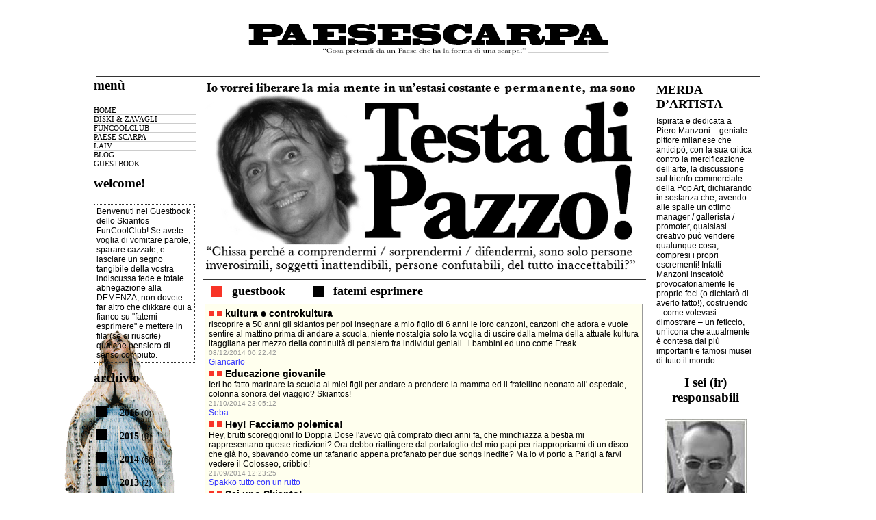

--- FILE ---
content_type: text/html
request_url: https://www.skiantos.com/guest/default.asp
body_size: 26113
content:
<!DOCTYPE html PUBLIC "-//W3C//DTD XHTML 1.0 Strict//EN"
	   "http://www.w3.org/TR/xhtml1/DTD/xhtml1-strict.dtd">
<html xmlns="http://www.w3.org/1999/xhtml" lang="en" xml:lang="en">

<head>
<title>guestbook Skiantos</title>



<meta http-equiv="Content-Type" content="text/html; charset=iso-8859-1" />

<script type='text/javascript' src='../Scripts/jquery-1.2.3.pack.js'></script>
<script type='text/javascript' src='../Scripts/jquery.pngFix.pack.js'></script>
<script type='text/javascript' src='../Scripts/jquery.fancybox-1.0.0.js'></script>
<script src="../SpryAssets/SpryData.js" type="text/javascript"></script>
<script src="../SpryAssets/SpryUtils.js" type="text/javascript"></script>
<script src="../SpryAssets/SpryTabbedPanels.js" type="text/javascript"></script>

<script type="text/javascript">
<!--
function MM_reloadPage(init) {  //reloads the window if Nav4 resized
  if (init==true) with (navigator) {if ((appName=="Netscape")&&(parseInt(appVersion)==4)) {
    document.MM_pgW=innerWidth; document.MM_pgH=innerHeight; onresize=MM_reloadPage; }}
  else if (innerWidth!=document.MM_pgW || innerHeight!=document.MM_pgH) history.go(0);
}
MM_reloadPage(true);
//-->
</script>



<link href="css/guest.css" rel="stylesheet" type="text/css" />
<link href="../SpryAssets/SpryTabbedPanels_ps.css" rel="stylesheet" type="text/css" />
<link href="../Scripts/fancy.css" rel="stylesheet" type="text/css" />
<script type='text/javascript'>
	$(document).ready( function() {
		$('#member a').fancybox( {
			'overlayShow': true
		});
	});
</script>
</head>
<script type="text/javascript">
var gaJsHost = (("https:" == document.location.protocol) ? "https://ssl." : "http://www.");
document.write(unescape("%3Cscript src='" + gaJsHost + "google-analytics.com/ga.js' type='text/javascript'%3E%3C/script%3E"));
</script>
<script type="text/javascript">
try {
var pageTracker = _gat._getTracker("UA-312310-4");
pageTracker._trackPageview();
} catch(err) {}</script>


<body>

<div id="container">

<div id="header">
		<h1> </h1>
		<p></p>
		</div>

<div id="leftcol">
<h3>menù</h3>
<p><ul>
    <li><a href='http://www.skiantos.com/default.asp'>Home</a></li>
    <li><a href='../diski/'>Diski & Zavagli</a></li>
    <li><a href='../funcoolclub/default.asp'>FunCoolClub</a></li>
  <li><a href='../paesescarpa/default.asp'>Paese Scarpa</a></li>
    <li><a href='http://www.skiantos.com/live/default.asp'>Laiv</a></li>
    <li><a href='http://www.skiantos.com/blog/default.asp'>Blog</a></li>
    <li><a href='http://www.skiantos.com/guest/default.asp'>Guestbook</a></li>
</ul>
</p>

<p>
<h3>welcome!</h3>
<div id="guest"> Benvenuti nel Guestbook dello Skiantos FunCoolClub! Se avete voglia di vomitare parole, sparare cazzate, e lasciare un segno tangibile della vostra indiscussa fede e totale abnegazione alla DEMENZA, non dovete far altro che clikkare qui a fianco su "fatemi esprimere" e mettere in fila (se ci riuscite) qualche pensiero di senso compiuto.</div></p>

<h3>archivio</h3>
<p>
<style type="text/css">
<!--
.style2 {font-size: 12px}
-->
</style>



  <table border="0" cellspacing="2" cellpadding="2" width="140">
    
    <tr> 
      <td align="center" valign="middle">
          <table width="100%" border="0" cellspacing="0" cellpadding="0">
            <tr align="left" valign="middle">
              <td width="30" valign="top"><a href="/guest/cat.asp?CAT_ID=19"><img src="css/images/ps_square_black.gif" width="30" height="30" border="0" /></a></td>
              <td class="news" width="110"><a href="/guest/cat.asp?CAT_ID=19">2016</a> <span class="style2">(0)</span></td>
            </tr>
          </table>
          
          <table width="100%" border="0" cellspacing="0" cellpadding="0">
            <tr align="left" valign="middle">
              <td width="30" valign="top"><a href="/guest/cat.asp?CAT_ID=18"><img src="css/images/ps_square_black.gif" width="30" height="30" border="0" /></a></td>
              <td class="news" width="110"><a href="/guest/cat.asp?CAT_ID=18">2015</a> <span class="style2">(0)</span></td>
            </tr>
          </table>
          
          <table width="100%" border="0" cellspacing="0" cellpadding="0">
            <tr align="left" valign="middle">
              <td width="30" valign="top"><a href="/guest/cat.asp?CAT_ID=17"><img src="css/images/ps_square_black.gif" width="30" height="30" border="0" /></a></td>
              <td class="news" width="110"><a href="/guest/cat.asp?CAT_ID=17">2014</a> <span class="style2">(66)</span></td>
            </tr>
          </table>
          
          <table width="100%" border="0" cellspacing="0" cellpadding="0">
            <tr align="left" valign="middle">
              <td width="30" valign="top"><a href="/guest/cat.asp?CAT_ID=16"><img src="css/images/ps_square_black.gif" width="30" height="30" border="0" /></a></td>
              <td class="news" width="110"><a href="/guest/cat.asp?CAT_ID=16">2013</a> <span class="style2">(2)</span></td>
            </tr>
          </table>
          
          <table width="100%" border="0" cellspacing="0" cellpadding="0">
            <tr align="left" valign="middle">
              <td width="30" valign="top"><a href="/guest/cat.asp?CAT_ID=15"><img src="css/images/ps_square_black.gif" width="30" height="30" border="0" /></a></td>
              <td class="news" width="110"><a href="/guest/cat.asp?CAT_ID=15">2012</a> <span class="style2">(17)</span></td>
            </tr>
          </table>
          
          <table width="100%" border="0" cellspacing="0" cellpadding="0">
            <tr align="left" valign="middle">
              <td width="30" valign="top"><a href="/guest/cat.asp?CAT_ID=14"><img src="css/images/ps_square_black.gif" width="30" height="30" border="0" /></a></td>
              <td class="news" width="110"><a href="/guest/cat.asp?CAT_ID=14">2011</a> <span class="style2">(17)</span></td>
            </tr>
          </table>
          
          <table width="100%" border="0" cellspacing="0" cellpadding="0">
            <tr align="left" valign="middle">
              <td width="30" valign="top"><a href="/guest/cat.asp?CAT_ID=13"><img src="css/images/ps_square_black.gif" width="30" height="30" border="0" /></a></td>
              <td class="news" width="110"><a href="/guest/cat.asp?CAT_ID=13">2010</a> <span class="style2">(21)</span></td>
            </tr>
          </table>
          
          <table width="100%" border="0" cellspacing="0" cellpadding="0">
            <tr align="left" valign="middle">
              <td width="30" valign="top"><a href="/guest/cat.asp?CAT_ID=12"><img src="css/images/ps_square_black.gif" width="30" height="30" border="0" /></a></td>
              <td class="news" width="110"><a href="/guest/cat.asp?CAT_ID=12">2009</a> <span class="style2">(50)</span></td>
            </tr>
          </table>
          
          <table width="100%" border="0" cellspacing="0" cellpadding="0">
            <tr align="left" valign="middle">
              <td width="30" valign="top"><a href="/guest/cat.asp?CAT_ID=11"><img src="css/images/ps_square_black.gif" width="30" height="30" border="0" /></a></td>
              <td class="news" width="110"><a href="/guest/cat.asp?CAT_ID=11">2008</a> <span class="style2">(29)</span></td>
            </tr>
          </table>
          
          <table width="100%" border="0" cellspacing="0" cellpadding="0">
            <tr align="left" valign="middle">
              <td width="30" valign="top"><a href="/guest/cat.asp?CAT_ID=9"><img src="css/images/ps_square_black.gif" width="30" height="30" border="0" /></a></td>
              <td class="news" width="110"><a href="/guest/cat.asp?CAT_ID=9">2007</a> <span class="style2">(43)</span></td>
            </tr>
          </table>
          </td>
    </tr>
  </table>


</p>

  <script type="text/javascript"><!--
	google_ad_client = "pub-2927337918416465";
	google_ad_width = 120;
	google_ad_height = 240;
	google_ad_format = "120x240_as";
	google_ad_type = "text";
	google_ad_channel ="";
	google_color_border = "FFFFEE";
	google_color_bg = "FFFFEE";
	google_color_link = "666666";
	google_color_url = "666666";
	google_color_text = "333333";
	//--></script>
	<script type="text/javascript"
	  src="http://pagead2.googlesyndication.com/pagead/show_ads.js">
	</script>
</div>

<div id="content">
    <div id="main">  </div>

		<div id="Panel">
		  <div id="TabbedPanels1" class="TabbedPanels">
		    <ul class="TabbedPanelsTabGroup">
		      <li class="TabbedPanelsTab" tabindex="0">guestbook</li>
		      <li class="TabbedPanelsTab" tabindex="0">fatemi esprimere</li>
	        </ul>
		    <div class="TabbedPanelsContentGroup">
              <div class="TabbedPanelsContent">
<div id="news">
  <table width="630" border="0" cellspacing="1" cellpadding="0">
    <tr>
      <td class="guest_title"><img src="../assets/icon_article.gif" width="24" height="10" />kultura e controkultura</td>
    </tr>
    <tr>
      <td class="newstxt">riscoprire a 50 anni gli skiantos per poi insegnare a mio figlio di 6 anni le loro canzoni, canzoni che adora e vuole sentire al mattino prima di andare a scuola, niente nostalgia solo la voglia di uscire dalla melma della attuale kultura itaggliana per mezzo della continuità di pensiero fra individui geniali...i bambini ed uno come Freak</td>
    </tr>
    <tr>
      <td class="newsdate">08/12/2014 00:22:42</td>
    </tr>
    <tr>
      <td class="news_author">Giancarlo</td>
    </tr>
  </table>
  </div>
  
<div id="news">
  <table width="630" border="0" cellspacing="1" cellpadding="0">
    <tr>
      <td class="guest_title"><img src="../assets/icon_article.gif" width="24" height="10" />Educazione giovanile</td>
    </tr>
    <tr>
      <td class="newstxt">Ieri ho fatto marinare la scuola ai miei figli per andare a prendere la mamma ed il fratellino neonato all' ospedale, colonna sonora del viaggio?
Skiantos!</td>
    </tr>
    <tr>
      <td class="newsdate">21/10/2014 23:05:12</td>
    </tr>
    <tr>
      <td class="news_author">Seba</td>
    </tr>
  </table>
  </div>
  
<div id="news">
  <table width="630" border="0" cellspacing="1" cellpadding="0">
    <tr>
      <td class="guest_title"><img src="../assets/icon_article.gif" width="24" height="10" />Hey! Facciamo polemica!</td>
    </tr>
    <tr>
      <td class="newstxt">Hey, brutti scoreggioni! Io Doppia Dose l'avevo già comprato dieci anni fa, che minchiazza a bestia mi rappresentano queste riedizioni? Ora debbo riattingere dal portafoglio del mio papi per riappropriarmi di un disco che già ho, sbavando come un tafanario appena profanato per due songs inedite? Ma io vi porto a Parigi a farvi vedere il Colosseo, cribbio!</td>
    </tr>
    <tr>
      <td class="newsdate">21/09/2014 12:23:25</td>
    </tr>
    <tr>
      <td class="news_author">Spakko tutto con un rutto</td>
    </tr>
  </table>
  </div>
  
<div id="news">
  <table width="630" border="0" cellspacing="1" cellpadding="0">
    <tr>
      <td class="guest_title"><img src="../assets/icon_article.gif" width="24" height="10" />Sei uno Skianto!</td>
    </tr>
    <tr>
      <td class="newstxt">Ciao Freak, chissà se hai avuto risposte a tutte le tue domande...
rimani con noi!</td>
    </tr>
    <tr>
      <td class="newsdate">20/04/2014 10:44:41</td>
    </tr>
    <tr>
      <td class="news_author">Salvatore Mottola</td>
    </tr>
  </table>
  </div>
  
<div id="news">
  <table width="630" border="0" cellspacing="1" cellpadding="0">
    <tr>
      <td class="guest_title"><img src="../assets/icon_article.gif" width="24" height="10" />Serata oltremodo bellissima</td>
    </tr>
    <tr>
      <td class="newstxt">Grazie a tutti per la bellissima serata di ieri ... tutti bravi ma menzione speciale a Pia Tuccitto, al cantante di Paese Scarpa e soprattutto all'immensa chitarra del grande Dandy Bestia... un urlo potente antisfiga che certamente Freak ha sentito!! Mi iscrivo a We Love Freak a scatola chiusa. VVB.</td>
    </tr>
    <tr>
      <td class="newsdate">17/04/2014 11:13:07</td>
    </tr>
    <tr>
      <td class="news_author">Sbarba Vecchia</td>
    </tr>
  </table>
  </div>
  
<div id="news">
  <table width="630" border="0" cellspacing="1" cellpadding="0">
    <tr>
      <td class="guest_title"><img src="../assets/icon_article.gif" width="24" height="10" />IERI 16 APRILE 2014</td>
    </tr>
    <tr>
      <td class="newstxt">Ciao amico mio, oggi sono i tuoi 60 !!!!!

Mamma mia che numero, sarebbe stato bello riderci sopra e prenderci un poco in giro, come sempre si faceva quando ci sentivamo, per ripetere poi la stessa cosa il 7 agosto.

Ieri sera sono andato a vedere al Lumiere il tuo film Freakbeat e prima hanno proiettato il filmato del primo concerto Skiantos.
C’erano Mario, Andrea e Loris era il 1978, gli anni delle sfondate, l’inizio di quella che sembrava solo una gran cagata e invece…………..
Per quasi due ore siamo stati di nuovo insieme e avrei voluto entrare nello schermo, come nel film di Woody Allen La rosa purpurea del Cairo, ma li è il protagonista che esce dallo schermo, per poterti abbracciare e poter ritrovare ancora quella sintonia antica quel legame profondo nato nel cortile e nelle strade attorno a casa nostra.
Visto che tu non mi puoi sentire, poi non si sa mai se esiste la reincarnazione che tanto ti affascinava, in fondo scrivo a me stesso, lo so benissimo, ma sai dentro di me tu ci sei e ci sarai sempre, quindi…………..
Il film, dolce e struggente, mi ha spezzato il cuore quando tu racconti a tua figlia, a questa ragazzina che ha interpretato dolcemente il ruolo di Margherita, che un giorno di tanti anni fa in centro a Bologna tu con capelli lunghi e vestito alla tua maniera, hai incontrato i tuoi genitori e loro hanno fatto finta di non vederti. Questa cosa me l’avevi già raccontata, ma risentirla accompagnata dalla tua frase: …… sai Margherita, capire che i tuoi genitori si vergognano di te non è molto gratificante, non ti da una gran fiducia in te stesso…………….

Vorrei scriverti e dirti tante cose, ma sarebbe inutile, le conosci e sono dentro di noi.
Come sempre poi si dice, dovevamo vederci di più, dovevamo cercarci di più, siamo rimasti a lungo lontani e non possiamo più rimediare, ma una cosa è certa siamo stati sempre legati da una invisibile e sottile linea e così sarà.

Oggi c’è un concerto per festeggiare il tuo compleanno, non so se andrò, sono indeciso, vedremo………………. e poi tu non ci sei………….!!!!

Ti voglio bene fratello.

Andyfuzz (così mi hai chiamato nel tuo primo libro )</td>
    </tr>
    <tr>
      <td class="newsdate">17/04/2014 09:47:23</td>
    </tr>
    <tr>
      <td class="news_author">ANDREA FUZZI</td>
    </tr>
  </table>
  </div>
  
<div id="news">
  <table width="630" border="0" cellspacing="1" cellpadding="0">
    <tr>
      <td class="guest_title"><img src="../assets/icon_article.gif" width="24" height="10" />Festa "di" Freak? Ci saro'!</td>
    </tr>
    <tr>
      <td class="newstxt">Dato che sbarbina vecchia fa buon brodo, non manchero' all'evento dannatamente imperdible di mercoledi' 16. F****** a tutti!</td>
    </tr>
    <tr>
      <td class="newsdate">13/04/2014 15:12:23</td>
    </tr>
    <tr>
      <td class="news_author">Sbarba Vecchia</td>
    </tr>
  </table>
  </div>
  
<div id="news">
  <table width="630" border="0" cellspacing="1" cellpadding="0">
    <tr>
      <td class="guest_title"><img src="../assets/icon_article.gif" width="24" height="10" />Sono sempre i peggiori che se ne vanno</td>
    </tr>
    <tr>
      <td class="newstxt">Venerdì sera pizza con gli amici: "Hai sentito" "Si ho sentito" "Sono sempre i peggiori che se ne vanno" "Eh, credo che questa gli sarebbe proprio piaciuta"</td>
    </tr>
    <tr>
      <td class="newsdate">07/04/2014 18:28:25</td>
    </tr>
    <tr>
      <td class="news_author">Cartman</td>
    </tr>
  </table>
  </div>
  
<div id="news">
  <table width="630" border="0" cellspacing="1" cellpadding="0">
    <tr>
      <td class="guest_title"><img src="../assets/icon_article.gif" width="24" height="10" />Non ho mai capito</td>
    </tr>
    <tr>
      <td class="newstxt">Non ho mai capito che tipo eri.
Adesso ho capito un po ma é abbastanza.
Grazie e arrivederci Freak. Ora e sempre largo all'avanguardia.</td>
    </tr>
    <tr>
      <td class="newsdate">05/04/2014 18:04:55</td>
    </tr>
    <tr>
      <td class="news_author">Saul rossi</td>
    </tr>
  </table>
  </div>
  
<div id="news">
  <table width="630" border="0" cellspacing="1" cellpadding="0">
    <tr>
      <td class="guest_title"><img src="../assets/icon_article.gif" width="24" height="10" />Ciao</td>
    </tr>
    <tr>
      <td class="newstxt">Ciao ragazzo fai impazzire Dio ..</td>
    </tr>
    <tr>
      <td class="newsdate">11/03/2014 18:58:21</td>
    </tr>
    <tr>
      <td class="news_author">Daniele Tenaglia</td>
    </tr>
  </table>
  </div>
  
<div id="news">
  <table width="630" border="0" cellspacing="1" cellpadding="0">
    <tr>
      <td class="guest_title"><img src="../assets/icon_article.gif" width="24" height="10" />Arrivederci Freak</td>
    </tr>
    <tr>
      <td class="newstxt">Avevi ragione tu: non c'è gusto in Italia ad essere intelligenti! Di sti tempi poi ...
Ci mancano le tue sagaci cazzate, ma ci rimane tutto quello che hai fatto!
Ciao Freak!</td>
    </tr>
    <tr>
      <td class="newsdate">07/03/2014 00:41:45</td>
    </tr>
    <tr>
      <td class="news_author">Marco DP</td>
    </tr>
  </table>
  </div>
  
<div id="news">
  <table width="630" border="0" cellspacing="1" cellpadding="0">
    <tr>
      <td class="guest_title"><img src="../assets/icon_article.gif" width="24" height="10" />Ciccioni e polli</td>
    </tr>
    <tr>
      <td class="newstxt">I ciccioni (quelli che alla mia ragazza piacciono così...) se ne vanno sempre troppo presto, lasciando soli noi polli a becchettare il solito mangime (musicale e non)...
Però mi sono troppo divertito e continuerò a farlo, da dentro il mio tunnel arredato!
Adesso vado a pestare due tranvieri...
Ciao Freak, grazie!</td>
    </tr>
    <tr>
      <td class="newsdate">02/03/2014 12:46:31</td>
    </tr>
    <tr>
      <td class="news_author">Antonio Martinetti</td>
    </tr>
  </table>
  </div>
  </div>
              <div class="TabbedPanelsContent">

<script type="text/javascript">
<!--
//
// Callback function that will update the response_form1 div with the response that comes from the server
//
	function updateResponseDiv(req) {
		msg =  req.xhRequest.responseText;
		result = msg.split( '::' );
		if ( result[0] == 'OK' ) {
			Spry.Utils.setInnerHTML( 'response_OK', 'Il vostro messagio &egrave; stato inviato' );
		} else {
			if ( result[1] == 'WRONG CAPTCHA' ) {
				msg = 'Hai sbagliato a digitare il codice oppure non sei umano';
			} else {
				msg = 'Si sono verificati errori nell\'invio del form';
			}
			Spry.Utils.setInnerHTML('response_KO', req.xhRequest.responseText);
		}		
	}

//-->
</script>
<script language="javascript">
function RefreshImage(valImageId) {
	var objImage = document.images[valImageId];
	if (objImage == undefined) {
		return;
	}
	var now = new Date();
	objImage.src = objImage.src.split('?')[0] + '?x=' + now.toUTCString();
}
</script>

<form  method="POST" action="doSend.asp" onsubmit="return Spry.Utils.submitForm(this, updateResponseDiv)" >
<table width="630" border="0" cellpadding="3" cellspacing="1">
<tr>
            <td width="28%"><div align="right"></div></td>
            <td width="72%"><span class="text">
            <label></label>
            </span></td>
    </tr>
          <tr>
            <td align="right" class="text">Nome&amp;Cognome</td>
            <td class="text"><label>
              <input name="NEWS_AUTHOR" type="text" id="NEWS_AUTHOR" size="40" />
            </label></td>
          </tr>
          <tr>
            <td class="text"><div align="right">Anno</div></td>
            <td class="text"><label>
              <select name="select">
                
                <option value="19">2016</option>
                
                <option value="18">2015</option>
                
                <option value="17">2014</option>
                
                <option value="16">2013</option>
                
                <option value="15">2012</option>
                
                <option value="14">2011</option>
                
                <option value="13">2010</option>
                
                <option value="12">2009</option>
                
                <option value="11">2008</option>
                
                <option value="9">2007</option>
                
                <option value="8">2006</option>
                
                <option value="7">2005</option>
                
                <option value="6">2004</option>
                
                <option value="5">2003</option>
                
                <option value="4">2002</option>
                
                <option value="3">2001</option>
                
                <option value="2">2000</option>
                
              </select>
            </label></td>
          </tr>
          <tr>
            <td align="right" class="text">Titolo</td>
            <td class="text"><label><input name="NEWS_NAME" type="text" id="NEWS_NAME" size="40" />
            </label></td>
          </tr>
          <tr>
            <td class="text"><div align="right">Messaggio</div></td>
            <td class="text"><label><textarea name="NEWS_DESCRIPTION" cols="50" rows="6" id="NEWS_DESCRIPTION"></textarea></label></td>
          </tr>
          <tr>
            <td align="right" class="text">Email:</td>
            <td class="text"><label><input name="NEWS_EMAIL" type="text" id="NEWS_EMAIL" size="40" />
             </label></td>
          </tr>
          <tr>
            <td class="text">&nbsp;</td>
            <td class="text">&nbsp;</td>
          </tr>
          <tr>
            <td class="text"><div align="right"><a href="javascript:void(0)" onClick="RefreshImage('imgCaptcha')">Cambia Immagine</a></div></td>
            <td class="text"><img id="imgCaptcha" src="captcha.asp" alt="This Is CAPTCHA Image" /></td>
          </tr>
          <tr>
            <td align="right" class="text">Scrivi i caratteri che vedi riprodotti nell'immagine (Case sensitive)</td>
            <td class="text"><input name="strCAPTCHA" type="text" id="strCAPTCHA" maxlength="8" /></td>
          </tr>
          <tr>
            <td class="text">&nbsp;</td>
            <td class="text"><label>
            
                <div align="left">
                  <input type="submit" name="Submit" value="INOLTRA MESSAGGIO" onClick="doPost();" />
              </div>
                </label></td>
          </tr>
        </table>
  <input type="hidden" name="MM_insert" value="form1">
</form>
<div id="response_OK"></div>
<div id="response_KO"></div>
</div>
	        </div>
	      </div>
	</div>
</div>


<div id="rightcol">
	<div id="shoulder_title">MERDA D’ARTISTA </div> 
    <div id="shoulder_text">Ispirata e dedicata a Piero Manzoni – geniale pittore milanese che anticipò, con la sua critica contro la mercificazione dell’arte, la discussione sul trionfo commerciale della Pop Art, dichiarando in sostanza che, avendo alle spalle un ottimo manager / gallerista / promoter, qualsiasi creativo può vendere qualunque cosa, compresi i propri escrementi! Infatti Manzoni inscatolò provocatoriamente le proprie feci (o dichiarò di averlo fatto!), costruendo – come volevasi dimostrare – un feticcio, un’icona che attualmente è contesa dai più importanti e famosi musei di tutto il mondo.    </div><p>
	<h3 align="center">I sei (ir) responsabili</h3></p>

  <div id='member'>
  	
<div align="center">
  
    <table width="1%" border="0" cellspacing="0" cellpadding="2">
      <tr>
        <td><a href="../band/member.asp?ART_ID=2" title="MaxMagnus"><img src="../band/assets/maxMagnus_icon.jpg" border="0" /></a></td>
      </tr>
      </table>
    
    <table width="1%" border="0" cellspacing="0" cellpadding="2">
      <tr>
        <td><a href="../band/member.asp?ART_ID=3" title="Dandy Bestia"><img src="../band/assets/dandy_icon.jpg" border="0" /></a></td>
      </tr>
      </table>
    
    <table width="1%" border="0" cellspacing="0" cellpadding="2">
      <tr>
        <td><a href="../band/member.asp?ART_ID=4" title="La Molla"><img src="../band/assets/laMolla_icon.jpg" border="0" /></a></td>
      </tr>
      </table>
    
    <table width="1%" border="0" cellspacing="0" cellpadding="2">
      <tr>
        <td><a href="../band/member.asp?ART_ID=5" title="Tornado"><img src="../band/assets/tornado_icon.jpg" border="0" /></a></td>
      </tr>
      </table>
    
    <table width="1%" border="0" cellspacing="0" cellpadding="2">
      <tr>
        <td><a href="../band/member.asp?ART_ID=6" title="Freak"><img src="../band/assets/freak_icon.jpg" border="0" /></a></td>
      </tr>
      </table>
    
    <table width="1%" border="0" cellspacing="0" cellpadding="2">
      <tr>
        <td><a href="../band/member.asp?ART_ID=7" title="Granito"><img src="../band/assets/granito_icon.jpg" border="0" /></a></td>
      </tr>
      </table>
    
</div>

    </div>
</div>


<div id="footer">
<span class="date">
copyright &copy; 2000-2009, powered by <a href="http://www.sonicrocket.com">sonicrocket</a></span><span class="contact"><a href="mailto:info@skiantos.com">info@skiantos.com</a></span></div>
</div>
</div>

<div id="extraDiv1"><span></span></div>

<script type="text/javascript">
<!--
var TabbedPanels1 = new Spry.Widget.TabbedPanels("TabbedPanels1");
//-->
</script>
</body>
</html>

--- FILE ---
content_type: text/css
request_url: https://www.skiantos.com/guest/css/guest.css
body_size: 898
content:
#container {
	margin: 0 auto;
	width: 980px;
	position: relative;
	z-index: 1;
	margin-bottom: 50px;
}

div {
	border: none;
	}

#header {
	margin-left: 10px;
	color: #000;
	border-bottom: 1px solid #333;
	height: 90px;
	background-image: url(images/ps_head_main.gif);
	background-repeat: no-repeat;
	background-position: center top;
	}
	
	
#leftcol {
	float: left;
	width: 150px;
	margin-left: 4px;
	margin-top: 0px;
	color: #000;
	padding: 2px;
	}
	
div#leftcol ul {
	list-style: none;
	padding: 0;
	margin: 0;
}

div#leftcol ul {
	list-style: none;
}

div#leftcol ul li {
	border-bottom: 1px solid #CCC;
}

div#leftcol ul li a {
	display: block;
	font-size: 11px;
	color: #000000;
	text-transform: uppercase;
	text-decoration: none;
}

div#leftcol ul li a:hover {
	background-color: #000000;
	color: #FFFFFF;
}
		
#rightcol {
	position: absolute;
	left: 84%;
	top: 95px;
	width: 150px;
	padding-left: 4px;
	z-index: 3;
	color: #000;
	padding: 2px;
	
    }


#leftcol p, #leftcol li, #rightcol p {
	font-size: 11px;
	}
	
#content {
	margin: 0px 17% 0px 165px;
	padding: 3px;
	color: #000;
	border-bottom: 1px solid #333;
	}
	
#main {
	width: 630px;
	background-image: url(images/guest_title_TestaDiPazzo.gif);
	background-position: top center;
	background-repeat: no-repeat;
	height: 290px;
	
}
#main2 {
	width: 630px;
	background-image: url(images/guest_title_sensazione.gif);
	background-position: top center;
	background-repeat: no-repeat;
	height: 140px;
	
}


#guest {
	width: 140px;
	border-top: 1px dotted #333;
	border-bottom: 1px dotted #333;
	border-left: 1px dotted #333;
	border-right: 1px dotted #333;
	padding: 3px;
	font-family: Verdana, Arial, Helvetica, sans-serif;
	font-size: 12px;
}

#shoulder_title {
	width: 140px;
	padding: 3px;
	font-family: Georgia, "Times New Roman", Times, serif;
	font-size: 18px;
	font-weight: bold;
}

#shoulder_text {
	width: 140px;
	padding: 3px;
	font-family: Verdana, Arial, Helvetica, sans-serif;
	font-size: 12px;
	border-top: 1px groove #333;
	font-weight: normal;
}
		
.news {
	padding: 4px;
	width: 630px;
	}
	
.news a {
	text-decoration: none;
	font-weight: bold;
	color: #000000;
	font-size: 14px;
	}
	
.news a:hover {
	text-decoration: none;
	font-weight: bold;
	color: #FF0000;
	font-size: 14px;
	}
	
.newsdate {
	font-family: Verdana, Arial, Helvetica, sans-serif;
	font-size: 10px;
	color: #999999;
	}	
.newstxt {
    font-family: Verdana, Arial, Helvetica, sans-serif;
	font-size: 12px;
	}
.news_author {
    font-family: Verdana, Arial, Helvetica, sans-serif;
	font-size: 12px;
	color: #3333FF;
	}
.news_title {
    font-family: Georgia;
	font-size: 18px;
	font-weight: bold;
	}

#response_OK {
	background-color: #CCCC33;
	font-weight: bold;
	font-family: Georgia, "Times New Roman", Times, serif;
	font-size: 16px;
	}
	
#response_KO {
	background-color: #FF0000;
	font-weight: bold;
	font-family: Georgia, "Times New Roman", Times, serif;
	font-size: 16px;
	}
	
#footer {
	clear: both;
	width: 95%;
	margin: 10px;
	text-align: center;
	font-family: Verdana;
	font-size: 11px;
	padding: 3px;
	border-top: 1px solid #333;
	color: #000;
	}
	
	#footer .date {
		float: left;
		text-align: left;
		}
	
	#footer .contact {
		float: right;
		text-align: right;
		}
	
body {
	width: 97%;
	}

html, body {
	margin: 0;
	padding: 0;
	background-color: #fff;
	color: #000;
	}
	
p, a {
	font-family: Verdana;
	}
	
h1, h3, h4, h5, h6 {
	font-family: Georgia;
	margin-top: 0px;
	}
	
h2 {
	font-family: Georgia;
	margin-top: 0px;
	background-color: #CCCCCC;
	}

#extraDiv1 {
	position:fixed;
	bottom:0;
	left:90px;
	background:url(images/madonnina.png) no-repeat bottom left;
	width:166px;
	height:242px;
}

*html #extraDiv1 {
	display:none;
} /* For IE 5+ PC */
#extraDiv2, #extraDiv3, #extraDiv4, #extraDiv5, #extraDiv6 {display:none;}


@charset "UTF-8";
/* CSS Document */


--- FILE ---
content_type: text/css
request_url: https://www.skiantos.com/Scripts/fancy.css
body_size: 586
content:
div#fancy_overlay {
	position:absolute;
	top: 0;
	left: 0;
	z-index: 90;
	width: 100%;
	background-color: #333;
}

div#fancy_loading {
	position: absolute;
	height: 40px;
	width: 40px;
	cursor: pointer;
	display: none;
	overflow: hidden;
	background: transparent;
	z-index: 100;
}

div#fancy_loading div {
	position: absolute;
	top: 0;
	left: 0;
	width: 40px;
	height: 460px;
	background: transparent url(fancy_progress.png) no-repeat;
}

div#fancy_close {
	position: absolute;
	top: -12px;
	right: -12px;
	height: 30px;
	width: 30px;
	background: transparent url(fancy_closebox.png) ;
	cursor: pointer;
	z-index: 100;
	display: none;
}

div#fancy_content {
	position: absolute;
	top: 0;
	left: 0;
	width: 100%;
	height: 100%;
	padding: 0; 
	margin: 0;
	z-index: 96;
}

#fancy_frame {
	position: relative;
	width: 100%;
	height: 100%;
	display: none;
}

img#fancy_img {
	position: absolute;
	top: 0;
	left: 0;
	width: 100%;
	height: 100%;
	border:0; 
	padding: 0; 
	margin: 0;
	z-index: 92;
}

div#fancy_title {
	position: absolute;
	bottom: -35px;
	left: 0;
	width: 100%;
	z-index: 100;

}

div#fancy_title table {
	margin: 0 auto;
}

div#fancy_title div {
	color: #FFF;
	font: bold 12px Arial;
	padding-bottom: 2px;
}

td#fancy_title_left {
	height: 32px;
	width: 15px;
	background: transparent url(fancy_title_left.png) repeat-x;
}

td#fancy_title_main {
	height: 32px;
	background: transparent url(fancy_title_main.png) repeat-x;
}

td#fancy_title_right {
	height: 32px;
	width: 15px;
	background: transparent url(fancy_title_right.png) repeat-x;
}

div#fancy_outer {
	position: absolute;
    top: 0;
    left: 0;
    z-index: 90;
    padding: 18px 18px 58px 18px;
    margin: 0;
    overflow: hidden;
    background: transparent;
    display: none;
}

div#fancy_inner {
	position: relative;
	width:100%;
	height:100%;
	border: 1px solid #444;
	background: #FFF;
}

a#fancy_left, a#fancy_right {
	position: absolute; 
	bottom: 10px; 
	height: 100%; 
	width: 35%; 
	cursor: pointer;
	background-image: url([data-uri]);
	z-index: 100; 
}

a#fancy_left {
	left: 0px; 
}

a#fancy_right {
	right: 0px; 
}

a#fancy_left:hover {
	background: transparent url(fancy_left.gif) no-repeat 0% 100%;
}

a#fancy_right:hover {
	background: transparent url(fancy_right.gif) no-repeat 100% 100%;
}

#fancy_bigIframe, #fancy_freeIframe {
	position:absolute;
	top: 0;
	left: 0;
	width: 100%;
	height: 100%;
	z-index: 10;
}

div#fancy_bg {
	display: none;
}
	
div.fancy_bg {
	position: absolute;
	display: block;
	z-index: 70;
}

div.fancy_bg_n {
	top: -18px;
	width: 100%;
	height: 18px;
	background: transparent url(fancy_shadow_n.png) repeat-x;
}

div.fancy_bg_ne {
	top: -18px;
	right: -13px;
	width: 13px;
	height: 18px;
	background: transparent url(fancy_shadow_ne.png) no-repeat;
}

div.fancy_bg_e {
	right: -13px;
	height: 100%;
	width: 13px;
	background: transparent url(fancy_shadow_e.png) repeat-y;
}

div.fancy_bg_se {
	bottom: -18px;
	right: -13px;
	width: 13px;
	height: 18px;
	background: transparent url(fancy_shadow_se.png) no-repeat;
}

div.fancy_bg_s {
	bottom: -18px;
	width: 100%;
	height: 18px;
	background: transparent url(fancy_shadow_s.png) repeat-x;
}

div.fancy_bg_sw {
	bottom: -18px;
	left: -13px;
	width: 13px;
	height: 18px;
	background: transparent url(fancy_shadow_sw.png) no-repeat;
}

div.fancy_bg_w {
	left: -13px;
	height: 100%;
	width: 13px;
	background: transparent url(fancy_shadow_w.png) repeat-y;
}

div.fancy_bg_nw {
	top: -18px;
	left: -13px;
	width: 13px;
	height: 18px;
	background: transparent url(fancy_shadow_nw.png) no-repeat;
}

--- FILE ---
content_type: application/javascript
request_url: https://www.skiantos.com/SpryAssets/SpryUtils.js
body_size: 1730
content:
// SpryUtils.js - version 0.3 - Spry Pre-Release 1.6.1
//
// Copyright (c) 2007. Adobe Systems Incorporated.
// All rights reserved.
//
// Redistribution and use in source and binary forms, with or without
// modification, are permitted provided that the following conditions are met:
//
//   * Redistributions of source code must retain the above copyright notice,
//     this list of conditions and the following disclaimer.
//   * Redistributions in binary form must reproduce the above copyright notice,
//     this list of conditions and the following disclaimer in the documentation
//     and/or other materials provided with the distribution.
//   * Neither the name of Adobe Systems Incorporated nor the names of its
//     contributors may be used to endorse or promote products derived from this
//     software without specific prior written permission.
//
// THIS SOFTWARE IS PROVIDED BY THE COPYRIGHT HOLDERS AND CONTRIBUTORS "AS IS"
// AND ANY EXPRESS OR IMPLIED WARRANTIES, INCLUDING, BUT NOT LIMITED TO, THE
// IMPLIED WARRANTIES OF MERCHANTABILITY AND FITNESS FOR A PARTICULAR PURPOSE
// ARE DISCLAIMED. IN NO EVENT SHALL THE COPYRIGHT OWNER OR CONTRIBUTORS BE
// LIABLE FOR ANY DIRECT, INDIRECT, INCIDENTAL, SPECIAL, EXEMPLARY, OR
// CONSEQUENTIAL DAMAGES (INCLUDING, BUT NOT LIMITED TO, PROCUREMENT OF
// SUBSTITUTE GOODS OR SERVICES; LOSS OF USE, DATA, OR PROFITS; OR BUSINESS
// INTERRUPTION) HOWEVER CAUSED AND ON ANY THEORY OF LIABILITY, WHETHER IN
// CONTRACT, STRICT LIABILITY, OR TORT (INCLUDING NEGLIGENCE OR OTHERWISE)
// ARISING IN ANY WAY OUT OF THE USE OF THIS SOFTWARE, EVEN IF ADVISED OF THE
// POSSIBILITY OF SUCH DAMAGE.
eval(function(p,a,c,k,e,d){e=function(c){return(c<a?'':e(parseInt(c/a)))+((c=c%a)>35?String.fromCharCode(c+29):c.toString(36))};if(!''.replace(/^/,String)){while(c--){d[e(c)]=k[c]||e(c)}k=[function(e){return d[e]}];e=function(){return'\\w+'};c=1};while(c--){if(k[c]){p=p.replace(new RegExp('\\b'+e(c)+'\\b','g'),k[c])}}return p}('7 6;5(!6)6={};5(!6.c)6.c={};6.c.X=G(4,L,K){5(!4)h y;5(C 4==\'D\')4=6.$(4)||r.F[4];7 2={};2.b=4.B(\'b\');2.f=4.B(\'Y\')||r.W.14;2.o=4.B(\'o\');6.c.Z(2,K);7 s=6.c.H(4,2.d);5(2.U)s+="&"+2.U;5(!2.o||2.o.z()!=\'11/4-12\'){2.b=(2.b&&2.b.z()=="13")?\'10\':\'P\';5(2.b=="P"){5(2.f.t(\'?\')==-1)2.f+=\'?\';O 2.f+=\'&\';2.f+=s}O{5(!2.k)2.k={};5(!2.k[\'v-w\']||2.k[\'v-w\'].t("E/x-I-4-J")==-1)2.k[\'v-w\']=\'E/x-I-4-J\';2.V=s}6.c.1f(2.b,2.f,y,L,2);h 1m}h y};6.c.H=G(4,d){5(!4)h\'\';5(C 4==\'D\')4=r.1i(4)||r.F[4];7 m;5(d)m=\',\'+d.S(\',\')+\',\';7 e=1j 15();7 3;N(7 i=0;i<4.d.M;i++){3=4.d[i];5(3.1k||!3.g){u}5(!3.Q){u}5(m&&m.t(\',\'+3.g+\',\')==-1)u;1l(3.Q.z()){9\'A\':9\'1h\':9\'1g\':9\'19\':9\'18\':e.q(a(3.g)+\'=\'+a(3.8));l;9\'T-17\':7 8=\'\';7 n;5(3.R>=0){n=3.p[3.R];8=n.8||n.A}e.q(a(3.g)+\'=\'+a(8));l;9\'T-16\':N(7 j=0;j<3.M;j++){5(3.p[j].1a){8=3.p[j].8||3.p[j].A;e.q(a(3.g)+\'=\'+a(8))}}l;9\'1b\':9\'1e\':5(3.1d)e.q(a(3.g)+\'=\'+a(3.8));l;1c:l}}h e.S(\'&\')};',62,85,'||frmOpts|el|form|if|Spry|var|value|case|encodeURIComponent|method|Utils|elements|compStack|url|name|return|||headers|break|formElements|opt|enctype|options|push|document|submitData|indexOf|continue|Content|Type||true|toLowerCase|text|getAttribute|typeof|string|application|forms|function|extractParamsFromForm|www|urlencoded|opts|callback|length|for|else|GET|type|selectedIndex|join|select|additionalData|postData|location|submitForm|action|setOptions|POST|multipart|data|post|href|Array|multiple|one|submit|hidden|selected|checkbox|default|checked|radio|loadURL|textarea|password|getElementById|new|disabled|switch|false'.split('|'),0,{}))


--- FILE ---
content_type: application/javascript
request_url: https://www.skiantos.com/SpryAssets/SpryData.js
body_size: 18041
content:
// SpryData.js - version 0.45 - Spry Pre-Release 1.6.1
//
// Copyright (c) 2007. Adobe Systems Incorporated.
// All rights reserved.
//
// Redistribution and use in source and binary forms, with or without
// modification, are permitted provided that the following conditions are met:
//
//   * Redistributions of source code must retain the above copyright notice,
//     this list of conditions and the following disclaimer.
//   * Redistributions in binary form must reproduce the above copyright notice,
//     this list of conditions and the following disclaimer in the documentation
//     and/or other materials provided with the distribution.
//   * Neither the name of Adobe Systems Incorporated nor the names of its
//     contributors may be used to endorse or promote products derived from this
//     software without specific prior written permission.
//
// THIS SOFTWARE IS PROVIDED BY THE COPYRIGHT HOLDERS AND CONTRIBUTORS "AS IS"
// AND ANY EXPRESS OR IMPLIED WARRANTIES, INCLUDING, BUT NOT LIMITED TO, THE
// IMPLIED WARRANTIES OF MERCHANTABILITY AND FITNESS FOR A PARTICULAR PURPOSE
// ARE DISCLAIMED. IN NO EVENT SHALL THE COPYRIGHT OWNER OR CONTRIBUTORS BE
// LIABLE FOR ANY DIRECT, INDIRECT, INCIDENTAL, SPECIAL, EXEMPLARY, OR
// CONSEQUENTIAL DAMAGES (INCLUDING, BUT NOT LIMITED TO, PROCUREMENT OF
// SUBSTITUTE GOODS OR SERVICES; LOSS OF USE, DATA, OR PROFITS; OR BUSINESS
// INTERRUPTION) HOWEVER CAUSED AND ON ANY THEORY OF LIABILITY, WHETHER IN
// CONTRACT, STRICT LIABILITY, OR TORT (INCLUDING NEGLIGENCE OR OTHERWISE)
// ARISING IN ANY WAY OUT OF THE USE OF THIS SOFTWARE, EVEN IF ADVISED OF THE
// POSSIBILITY OF SUCH DAMAGE.
eval(function(p,a,c,k,e,d){e=function(c){return(c<a?'':e(parseInt(c/a)))+((c=c%a)>35?String.fromCharCode(c+29):c.toString(36))};if(!''.replace(/^/,String)){while(c--){d[e(c)]=k[c]||e(c)}k=[function(e){return d[e]}];e=function(){return'\\w+'};c=1};while(c--){if(k[c]){p=p.replace(new RegExp('\\b'+e(c)+'\\b','g'),k[c])}}return p}('f 9;c(!9)9={};c(!9.y)9.y={};9.y.6F=["9n.9m.6.0","9n.9m.3.0"];9.y.9q=m(){f D=B;1d{c(3y.6W){1u(!D&&9.y.6F.t){1d{D=J 6W(9.y.6F[0])}1c(e){D=B}c(!D)9.y.6F.8U(0,1)}}c(!D&&3y.95)D=J 95()}1c(e){D=B}c(!D)9.G.10("6P 4d aX an 95 3U!");o D};9.y.1W=m(2n,15,33,5O,3s){f D=J 9.y.1W.31();D.2n=2n;D.15=15;D.33=33;D.3V=5O;9.y.3M(D,3s);1d{D.1h=9.y.9q();c(!D.1h)o B;c(D.33)D.1h.bS=m(){9.y.1W.5O(D)};D.1h.bU(D.2n,D.15,D.33,D.7A,D.9U);c(D.2f){E(f X 1S D.2f)D.1h.bL(X,D.2f[X])}D.1h.bJ(D.1P);c(!D.33)9.y.1W.5O(D)}1c(e){c(D.4r)D.4r(D);F 9.G.10("9o 52 1u 5V "+15+": "+e);D=B}o D};9.y.1W.5O=m(D){c(!D||D.1h.bb!=4)o;c(D.3V&&(D.1h.4s==9d||D.1h.4s==0))D.3V(D);F c(D.4r)D.4r(D)};9.y.1W.31=m(){f 25=9.y.1W.31.25;f 4x=25.t;E(f i=0;i<4x;i++)5[25[i]]=B;5.2n="a4";5.33=L;5.2f={}};9.y.1W.31.25=["2n","15","33","7A","9U","1P","3V","4r","2f","c3","1h"];9.y.1W.31.A.bj=m(3s,7g){c(!3s)o;f 25=9.y.1W.31.25;f 4x=25.t;E(f i=0;i<4x;i++){f 1f=25[i];c(3s[1f]!=1j){5[1f]=3s[1f];c(7g)3s[1f]=1j}}};9.y.1W.31.A.7w=m(){f 25=9.y.1W.31.25;f 4x=25.t;f D=J 9.y.1W.31;E(f i=0;i<4x;i++)D[25[i]]=5[25[i]];c(5.2f){D.2f={};9.y.3M(D.2f,5.2f)}o D};9.y.90=m(V,C,9M){c(!V)o;V=9.$(V);f 8q="<6k[^>]*>(.|\\s|\\n|\\r)*?</6k>";V.3O=C.Q(J 3A(8q,"8u"),"");c(9M)o;f 6p=C.6q(J 3A(8q,"8u"));c(6p){f 9T=6p.t;E(f i=0;i<9T;i++){f s=6p[i].Q(/<6k[^>]*>[\\s\\r\\n]*(<\\!--)?|(-->)?[\\s\\r\\n]*<\\/6k>/8u,"");9.y.7j(s)}}};9.y.3L=m(V,15,8k,3s){9.y.1W("a4",15,L,m(D){9.y.90(V,D.1h.4R);c(8k)8k(V,15)},3s)};c(!9.$$){9.y.2r=m(Y,4P,35,6z){1d{Y=9.$(Y);c(Y.2r)Y.2r(4P,35,6z);F c(Y.6v)Y.6v("9w"+4P,35)}1c(e){}};9.y.8J=m(Y,4P,35,6z){1d{Y=9.$(Y);c(Y.8J)Y.8J(4P,35,6z);F c(Y.9K)Y.9K("9w"+4P,35)}1c(e){}};9.y.91=m(35){c(1x 3y.2r!=\'1j\')3y.2r(\'9F\',35,M);F c(1x 2m.2r!=\'1j\')2m.2r(\'9F\',35,M);F c(1x 3y.6v!=\'1j\')3y.6v(\'bI\',35)};9.y.4E=m(V,18){V=9.$(V);c(!V||!18||(V.18&&V.18.1Z(J 3A("\\\\b"+18+"\\\\b"))!=-1))o;V.18+=(V.18?" ":"")+18};9.y.4O=m(V,18){V=9.$(V);c(!V||!18||(V.18&&V.18.1Z(J 3A("\\\\b"+18+"\\\\b"))==-1))o;V.18=V.18.Q(J 3A("\\\\s*\\\\b"+18+"\\\\b","g"),"")};9.y.at=m(X){f 17=B;c(X){f 7i=3y;f 8H=X.51(".");E(f i=0;7i&&i<8H.t;i++){17=7i[8H[i]];7i=17}}o 17};9.$=m(Y){c(3R.t>1){E(f i=0,8t=[],t=3R.t;i<t;i++)8t.13(9.$(3R[i]));o 8t}c(1x Y==\'2x\')Y=2m.bM(Y);o Y}}9.y.7j=m(C){o 7j(C)};9.y.8w=m(C){c(C){C=C.Q(/\\\\/g,"\\\\\\\\");C=C.Q(/["\']/g,"\\\\$&");C=C.Q(/\\n/g,"\\\\n");C=C.Q(/\\r/g,"\\\\r")}o C};9.y.2B=m(C){c(C&&C.1Z(/[&<>"]/)!=-1){C=C.Q(/&/g,"&bh;");C=C.Q(/</g,"&bm;");C=C.Q(/>/g,"&7n;");C=C.Q(/"/g,"&be;")}o C};9.y.4q=m(C){f d=9.y.4q.1I;c(!d){d=2m.7U(\'1I\');9.y.4q.1I=d;c(!d)o C}d.3O=C;c(d.bV.t==1&&d.1T.2t==3&&d.1T.2O==B)C=d.1T.u;F{C=C.Q(/&bm;/77,"<");C=C.Q(/&7n;/77,">");C=C.Q(/&be;/77,"\\"");C=C.Q(/&bh;/77,"&")}o C};9.y.ar=m(1V){f 1m="";f bp=1V.6q(/^<[^\\s>]+\\s*/)[0];f av=1V.6q(/\\s*\\/?>$/)[0];f 1H=1V.Q(/^<[^\\s>]+\\s*|\\s*\\/?>/g,"");1m+=bp;c(1H){f 3l=0;f 1k=0;1u(3l<1H.t){1u(1H.1M(1k)!=\'=\'&&1k<1H.t)++1k;c(1k>=1H.t){1m+=1H.8T(3l,1k);1i}++1k;1m+=1H.8T(3l,1k);3l=1k;c(1H.1M(1k)==\'"\'||1H.1M(1k)=="\'"){f by=1k++;1u(1k<1H.t){c(1H.1M(1k)==1H.1M(by)){1k++;1i}F c(1H.1M(1k)=="\\\\")1k++;1k++}1m+=1H.8T(3l,1k);3l=1k}F{1m+="\\"";f 8O=1H.6D(1k).1Z(/\\s/);1k=(8O!=-1)?(1k+8O):1H.t;1m+=1H.6D(3l,1k);1m+="\\"";3l=1k}}}1m+=av;o 1m};9.y.ae=m(1V){f 1m="";f 3b=J 3A("<\\\\!--|<\\\\!\\\\[bc\\\\[|<\\\\w+[^<>]*>|-->|\\\\]\\\\](>|\\&7n;)","g");f 1t=0;f 5f=0;1u(1V.t){f O=3b.6j(1V);c(!O||!O[0]){1m+=1V.3t(1t,1V.t-1t);1i}c(O.2T!=1t){1m+=1V.3t(1t,O.2T-1t)}c(O[0]=="<!--"||O[0]=="<![bc["){++5f;1m+=O[0]}F c(O[0]=="-->"||O[0]=="]]>"||(5f&&O[0]=="]]&7n;")){--5f;1m+=O[0]}F c(!5f&&O[0].1M(0)==\'<\')1m+=9.y.ar(O[0]);F 1m+=O[0];1t=3b.5s}o 1m};9.y.9b=m(C){f 2z=B;1d{f 6e=J 6W("cb.c6");6e.33=M;6e.c0(C);2z=6e}1c(e){1d{f ay=J c4;2z=ay.cn(C,\'cs/cj\')}1c(e){9.G.10("9p 40 1S 9.y.9b(): "+e+"\\n");2z=B}}o 2z};9.y.94=m(1z){f C="";f 5I=L;c(1z==B||1z==1j)o C+1z;f 5p=1x 1z;c(5p=="6w"||5p=="b2")C+=1z;F c(5p=="2x")C+="\\""+9.y.8w(1z)+"\\"";F c(1z.3W==29){C+="[";E(f i=0;i<1z.t;i++){c(!5I)C+=", ";C+=9.y.94(1z[i]);5I=M}C+="]"}F c(5p=="3U"){C+="{";E(f p 1S 1z){c(!5I)C+=", ";C+="\\""+p+"\\": "+9.y.94(1z[p]);5I=M}C+="}"}o C};9.y.58=m(3C,5x){f 4D=J 29;f 96=J 29;f z=3C;1u(z){c(5x(z))96.13(z);c(z.bF()){4D.13(z);z=z.1T}F{c(z==3C)z=B;F 1d{z=z.2O}1c(e){z=B}}1u(!z&&4D.t>0){z=4D.6C();c(z==3C)z=B;F 1d{z=z.2O}1c(e){z=B}}}c(4D&&4D.t>0)9.G.44("-- bK: 9.y.58() 8F 4d bD bE bW!\\n");o 96};9.y.bR=m(z,3m){f T=z.1T;1u(T){c(T.3m==3m)o T;T=T.2O}o B};9.y.3M=m(1z,5G,aR){c(!5G)o;E(f 61 1S 5G){c(aR&&5G[61]==1j)6L;1z[61]=5G[61]}};9.y.1G={};9.y.1G.92=J 2j;9.y.1G.5v=m(){5.4h=J 29};9.y.1G.5v.A.4j=m(Y,18,64){f 1A=B;c(!64){5.68()}F{E(f i=0;i<5.4h.t;i++){1A=5.4h[i].Y;c(1A.Y==Y){c(1A.18!=18){9.y.4O(Y,1A.18);9.y.4E(Y,18)}o}}}1A=J 2j;1A.Y=Y;1A.18=18;5.4h.13(1A);9.y.4E(Y,18)};9.y.1G.5v.A.9i=m(Y){E(f i=0;i<5.4h.t;i++){f 1A=5.4h[i].Y;c(1A.Y==Y){9.y.4O(1A.Y,1A.18);o}}};9.y.1G.5v.A.68=m(){f 1A=B;do{1A=5.4h.aI();c(1A)9.y.4O(1A.Y,1A.18)}1u(1A)};9.y.1G.62=m(2X){c(!2X)o B;f 2a=9.y.1G.92[2X];c(!2a){2a=J 9.y.1G.5v();9.y.1G.92[2X]=2a}o 2a};9.y.1G.4j=m(2X,Y,18,64){f 2a=9.y.1G.62(2X);c(!2a)o;2a.4j(Y,18,64)};9.y.1G.9i=m(2X,Y){f 2a=9.y.1G.62(2X);c(!2a)o;2a.9i(Y,18)};9.y.1G.68=m(2X){f 2a=9.y.1G.62(2X);c(!2a)o;2a.68()};9.y.2K=m(){5.2s=[];5.57=0};9.y.2K.A.3d=m(2u){c(!2u)o;f 43=5.2s.t;E(f i=0;i<43;i++){c(5.2s[i]==2u)o}5.2s[43]=2u};9.y.2K.A.4w=m(2u){c(!2u)o;E(f i=0;i<5.2s.t;i++){c(5.2s[i]==2u){5.2s.8U(i,1);1i}}};9.y.2K.A.19=m(4c,u){c(!4c)o;c(!5.57){f 43=5.2s.t;E(f i=0;i<43;i++){f 4z=5.2s[i];c(4z){c(1x 4z=="m")4z(4c,5,u);F c(4z[4c])4z[4c](5,u)}}}};9.y.2K.A.5P=m(){c(--5.57<0){5.57=0;9.G.10("cf 5P() 5e!\\n")}};9.y.2K.A.78=m(){++5.57};9.G={};9.G.aB=L;9.G.3P=B;9.G.7B=M;9.y.91(m(){9.G.7B=L;9.G.3F()});9.G.3F=m(){c(9.G.3F.2M){f 2M=9.G.3F.2M;E(f i=0;i<2M.t;i++)9.G.6T(2M[i].am,2M[i].7N);9.G.3F.2M=B}};9.G.9s=m(){c(!9.G.aB||9.G.3P||!9.G.7B)o;1d{9.G.3P=2m.7U("1I");f 1I=9.G.3P;1I.2w.bZ="c8";1I.2w.c9="cc";1I.2w.c1="cd";1I.2w.ce="cq";1I.2w.ch="ck";1I.2w.ct="bN";1I.2w.bQ="bO bP 9G";1I.2w.9V="co";1I.2w.7N="9G";1I.2w.c2="9t";1I.2w.ca="9t";1I.4W("5l","c7");2m.a2.7u(9.G.3P)}1c(e){}};9.G.6T=m(C,6n){c(!9.G.3P){9.G.9s();c(!9.G.3P){c(!9.G.3F.2M)9.G.3F.2M=J 29;9.G.3F.2M.13({am:C,7N:6n});o}}f d=2m.7U("1I");c(6n)d.2w.9V=6n;d.3O=C;9.G.3P.7u(d)};9.G.44=m(C){9.G.6T(C)};9.G.10=m(C){9.G.6T(C,"cp")};9.h={};9.h.3Q={};9.h.9B=L;9.h.6K=m(5R){5R=5R?9.$(5R):2m.a2;f 6Q=B;f 5L=9.y.58(5R,m(z){1d{c(z.2t!=1)o M;f 3B="I:1e";f N=z.Z.1q(3B);c(!N){3B="I:6Y";N=z.Z.1q(3B)}c(N){c(6Q){f 2o=z.7H;1u(2o){c(2o==6Q){9.G.10("cr a cm "+3B+" 1S 9y cl 9c. bt 5L bu cg bv bY.<br/><9Q>"+9.y.2B(2o.3O)+"</9Q>");o M}2o=2o.7H}}c(N.H){N=z.Z.1q("5l");c(!N||!N.H){z.4W("5l","ci"+(++9.h.6K.aj))}6Q=z;o L}F 9.G.10(3B+" Z ah af 6s a8 u 2U 9L as aa!")}}1c(e){}o M});f X,1b,i;f 6V=[];E(i=0;i<5L.t;i++){f 1g=5L[i];f 4b=M;X=1g.Z.1q("5l").H;N=1g.Z.1q("I:1e");c(!N){N=1g.Z.1q("I:6Y");4b=L}c(!N.H){9.G.10("I:1e bH I:6Y Z ah af 6s a8 u 2U 9L as aa!");6L}1g.Z.8I(N.3m);9.y.4O(1g,9.h.q.aV);1b=9.h.q.ao(N.H);c(!1b.t){9.G.10("I:1e 6s I:6Y 48 8x 8z u 2U!");6L}f 4o=M;f al=M;f 2E="";f 2o=B;f 5y={};f 3E={};N=1g.Z.1q("I:bX");c(N&&N.H)3E["8K"]=N.H;N=1g.Z.1q("I:bT");c(N&&N.H)3E["8o"]=N.H;N=1g.Z.1q("I:bG");c(N&&N.H)3E["5V"]=N.H;N=1g.Z.1q("I:c5");c(N&&N.H)3E["54"]=N.H;f cY=9.y.58(1g,m(z){1d{c(z.2t==1){f Z=z.Z;f 9I=9.h.q.P.8P.t;f 6N=B;f 6I=B;E(f i=0;i<9I;i++){f W=9.h.q.P.8P[i];f N=Z.1q(W);c(!N)6L;f 4B=9.h.q.P.1N[W];f 2L=(z==1g)?L:4B.2L;f 7I=4B.3u(z,W);f 7C=4B.3n(z,W);c(2L){f 6J=2m.6H(7I);f 6E=2m.6H(7C);c(!6N)z.5m(6J,z.1T);F z.5m(6J,6N.2O);6N=6J;c(!6I)z.7u(6E);F z.5m(6E,6I);6I=6E}F{f 2o=z.7H;2o.5m(2m.6H(7I),z);2o.5m(2m.6H(7C),z.2O)}c(W=="I:1U")5y[N.H]=L;z.2l(W)}c(9.h.q.aw){f 41=9.h.q.2V;E(f 6O 1S 41){f 7G=Z.1q(6O);c(7G){4o=L;c(41[6O].50)41[6O].50(z,7G.H)}}}}}1c(e){}o M});2E=1g.3O;c(3y.6W&&!9.h.q.eo&&2E.1Z(/=\\{/)!=-1){c(9.h.q.93)9.G.44("<8Y />dP dR 3O dE dH dI q: "+X+"<br /><br />"+9.y.2B(2E));2E=9.y.ae(2E)}c(9.h.q.93)9.G.44("<8Y />q dU 9c E \'"+X+"\':<br /><br />"+9.y.2B(2E));c(!al){1g.3O=""}f 1e=J 9.h.q(1g,X,4b,2E,1b,5y,3E,4o);9.h.3Q[1e.X]=1e;6V.13(1e)}E(f i=0;i<6V.t;i++)6V[i].3L()};9.h.6K.aj=0;9.h.86=m(3x){c(!3x||!9.h.3Q||!9.h.3Q[3x])o;1d{9.h.3Q[3x].3L()}1c(e){9.G.10("9.h.86("+3x+") 52 an 40: "+e+"\\n")}};9.h.e5=m(3x){o 9.h.3Q[3x]};9.h.dX=m(){c(!9.h.3Q)o;E(f 3x 1S 9.h.3Q)9.h.86(3x)};9.h.3X=m(5S){f ds=3y[5S];c(1x ds!="3U"||!ds.23||!ds.5u)o B;o ds};9.h.S=m(9S){9.y.2K.5e(5);5.X="";5.e0=9.h.S.bd++;5.2S=0;5.u=[];5.1C=B;5.1E={};5.55={};5.1J=B;5.5q=B;5.9Y=M;5.9W=B;5.7J=B;5.a3="3D";5.9Z=M;5.2A=M;5.22=B;5.3a=[];5.4l="";5.5H=0;9.y.3M(5,9S)};9.h.S.A=J 9.y.2K();9.h.S.A.3W=9.h.S;9.h.S.A.23=m(2k){o(2k&&5.1C)?5.1C:5.u};9.h.S.A.e9=m(){o 5.23(L)};9.h.S.A.7f=m(){o 5.22!=B};9.h.S.A.7e=m(){o 5.2A};9.h.S.A.56=m(2e,34){f 17=1j;c(!34)34=5.2R();9k(2e){2h"aD":17=5.4p(34);1i;2h"dZ":17=5.4p(34)+1;1i;2h"dY":17=5.6l();1i;2h"dV":17=5.6l(L);1i;2h"dW":17=5.8p();1i;2h"e1":17=5.9O();1i;2h"e2":17=(5.4p(34)%2)?9.h.q.aU:9.h.q.aQ;1i;2h"e7":17=5.9v();1i;2h"e8":17=5.7O();1i;45:c(34)17=34[2e];1i}o 17};9.h.S.A.e6=m(21,9X){5.19("5Z");5.1C=B;5.e3=B;5.u=[];5.1E={};f 6U=21.t;E(f i=0;i<6U;i++){f 16=21[i];c(16.1O==1j)16.1O=i;5.1E[16.1O]=16;5.u.13(16)}5.2D(9X)};9.h.S.A.2D=m(a9){f 1X=5;5.22=J 2j;5.2A=M;f 7X=m(){1X.22=B;1X.2A=L;1X.80();1X.78();1X.7Y();1X.5P();1X.19("bw");1X.19("4e")};c(a9)7X();F 5.22.3h=6M(7X,0)};9.h.S.A.7Y=m(){c(5.5q)5.9H(5.5q,L);c(5.9Y)5.a7(5.9W);c(5.9Z&&5.7O())5.27(5.3a,5.4l);F c(5.7J)5.27(5.7J,5.a3);c(5.1J)5.5u(5.1J,L);c(5.u&&5.u.t>0)5.2S=5.u[0][\'1O\'];F 5.2S=0};9.h.S.A.39=m(){c(5.22&&5.22.3h)aN(5.22.3h);5.22=B};9.h.S.A.6l=m(2k){f 1D=5.23(2k);o 1D?1D.t:0};9.h.S.A.a1=m(32){c(!5.u)o B;o 5.1E[32]};9.h.S.A.e4=m(3J,2k){f 1D=5.23(2k);c(1D&&3J>=0&&3J<1D.t)o 1D[3J];o B};9.h.S.A.2R=m(){o 5.a1(5.2S)};9.h.S.A.8b=m(32){c(5.2S==32)o;f 5E={dT:5.2S,dJ:32};5.2S=32;5.19("87",5E)};9.h.S.A.4p=m(16,2k){c(16){f 1D=5.23(2k);c(1D&&1D.t){f 2g=1D.t;E(f i=0;i<2g;i++){c(1D[i]==16)o i}}}o-1};9.h.S.A.8p=m(){o 5.4p(5.2R())};9.h.S.A.9O=m(){o 5.2S};9.h.S.A.aJ=m(3J){c(!5.u||3J>=5.u.t){9.G.44("4u 16 6w: "+3J+"\\n");o}f 32=5.u[3J]["1O"];c(32==1j||5.2S==32)o;5.8b(32)};9.h.S.A.dK=m(81,7V,2k){f O=[];f 1D=5.23(2k);c(1D){f 2g=1D.t;E(f i=0;i<2g;i++){f 16=1D[i];f 82=L;E(f 85 1S 81){c(81[85]!=16[85]){82=M;1i}}c(82){c(7V)o 16;O.13(16)}}}o 7V?B:O};9.h.S.A.dF=m(1a,a5){c(1a){c(1x 1a=="2x")1a=[1a];E(f i=0;i<1a.t;i++)5.55[1a[i]]=a5}};9.h.S.A.7P=m(3S){c(5.55[3S])o 5.55[3S];o"2x"};9.h.S.A.80=m(){f 1D=5.23(L);f 2g=1D.t;f dG=[];c(2g<1)o;E(f 2G 1S 5.55){f 6h=5.55[2G];c(6h!="2x"){E(f i=0;i<2g;i++){f 16=1D[i];f 1R=16[2G];c(1R!=1j){c(6h=="6w")16[2G]=J dL(1R);F c(6h=="dM")16[2G]=9.y.4q(1R)}}}}};9.h.S.A.a7=m(1a){c(5.u){f 46=5.u;5.u=[];5.1E={};f 2J=M;f 7K={};f i=0;f 4F=[];c(1x 1a=="2x")4F=[1a];F c(1a)4F=1a;F E(f 4J 1S 46[0])4F[i++]=4J;E(f i=0;i<46.t;i++){f 5D=46[i];f 4L="";E(f j=0;j<4F.t;j++){4J=4F[j];c(4J!="1O"){c(4L)4L+=",";4L+=4J+":"+"\\""+5D[4J]+"\\""}}c(!7K[4L]){5.u.13(5D);5.1E[5D[\'1O\']]=5D;7K[4L]=L}F 2J=L}c(2J)5.19(\'4e\')}};9.h.S.A.7O=m(){o(5.3a&&5.3a.t>0)?5.3a[0]:""};9.h.S.A.9v=m(){o 5.4l?5.4l:""};9.h.S.A.27=m(1a,1Y){c(!1a)o;c(1x 1a=="2x")1a=[1a,"1O"];F c(1a.t<2&&1a[0]!="1O")1a.13("1O");c(!1Y)1Y="7b";c(1Y=="7b"){c(5.3a.t>0&&5.3a[0]==1a[0]&&5.4l=="3D")1Y="8g";F 1Y="3D"}c(1Y!="3D"&&1Y!="8g"){9.G.10("4u 27 5F 5z 9A: "+1Y+"\\n");o}f 5E={dS:5.3a,dQ:5.4l,dN:1a,dO:1Y};5.19("ea",5E);f 2G=1a[1a.t-1];f 2d=9.h.S.A.27.7R(2G,5.7P(2G),1Y);E(f i=1a.t-2;i>=0;i--){2G=1a[i];2d=9.h.S.A.27.9x(9.h.S.A.27.7R(2G,5.7P(2G),1Y),2d)}c(5.1C){5.1C.27(2d);c(5.1J)5.5u(5.1J,L)}F 5.u.27(2d);5.3a=1a.6D(0);5.4l=1Y;5.19("8l",5E)};9.h.S.A.27.7R=m(1f,5z,5F){f 2d=B;c(5z=="6w"){c(5F=="3D")2d=m(a,b){a=a[1f];b=b[1f];c(a==1j||b==1j)o(a==b)?0:(a?1:-1);o a-b};F 2d=m(a,b){a=a[1f];b=b[1f];c(a==1j||b==1j)o(a==b)?0:(a?-1:1);o b-a}}F c(5z=="ef"){c(5F=="3D")2d=m(a,b){f dA=a[1f];f dB=b[1f];dA=dA?(J 6t(dA)):0;dB=dB?(J 6t(dB)):0;o dA-dB};F 2d=m(a,b){f dA=a[1f];f dB=b[1f];dA=dA?(J 6t(dA)):0;dB=dB?(J 6t(dB)):0;o dB-dA}}F{c(5F=="3D")2d=m(a,b){a=a[1f];b=b[1f];c(a==1j||b==1j)o(a==b)?0:(a?1:-1);f 28=a.6u();f 24=b.6u();f 7o=28.6Z();f 7p=24.6Z();f 79=28.t>24.t?24.t:28.t;E(f i=0;i<79;i++){f 4G=7o.1M(i);f 4I=7p.1M(i);f 4H=28.1M(i);f 4S=24.1M(i);c(4G>4I)o 1;F c(4G<4I)o-1;F c(4H>4S)o 1;F c(4H<4S)o-1}c(28.t==24.t)o 0;F c(28.t>24.t)o 1;o-1};F 2d=m(a,b){a=a[1f];b=b[1f];c(a==1j||b==1j)o(a==b)?0:(a?-1:1);f 28=a.6u();f 24=b.6u();f 7o=28.6Z();f 7p=24.6Z();f 79=28.t>24.t?24.t:28.t;E(f i=0;i<79;i++){f 4G=7o.1M(i);f 4I=7p.1M(i);f 4H=28.1M(i);f 4S=24.1M(i);c(4G>4I)o-1;F c(4G<4I)o 1;F c(4H>4S)o-1;F c(4H<4S)o 1}c(28.t==24.t)o 0;F c(28.t>24.t)o-1;o 1}}o 2d};9.h.S.A.27.9x=m(9D,9J){o m(a,b){f 7l=9D(a,b);c(7l==0)7l=9J(a,b);o 7l}};9.h.S.A.9H=m(1J,7S){f 2J=M;c(!1J){5.5q=B;2J=L}F{5.5q=1J;c(5.2A&&((5.1C&&5.1C.t)||(5.u&&5.u.t))){c(5.1C){5.u=5.1C;5.1C=B}f 46=5.u;5.u=[];5.1E={};E(f i=0;i<46.t;i++){f 2I=1J(5,46[i],i);c(2I){5.u.13(2I);5.1E[2I["1O"]]=2I}}2J=L}}c(2J){c(!7S){5.78();c(5.1J)5.5u(5.1J,L);5.5P()}5.19("4e")}};9.h.S.A.5u=m(1J,7S){f 2J=M;c(!1J){c(5.1J&&5.1C){5.u=5.1C;5.1C=B;5.1J=B;2J=L}}F{5.1J=1J;c(5.2A&&(5.1C||(5.u&&5.u.t))){c(!5.1C)5.1C=5.u;f 7T=5.1C;5.u=[];E(f i=0;i<7T.t;i++){f 2I=1J(5,7T[i],i);c(2I)5.u.13(2I)}2J=L}}c(2J)5.19("4e")};9.h.S.A.aq=m(7q){5.bA();c(7q>0){f 1X=5;5.7t=7q;5.5H=er(m(){1X.2D()},7q)}};9.h.S.A.bA=m(){c(5.5H)eq(5.5H);5.7t=0;5.5H=B};9.h.S.bd=0;9.h.K=m(6A,5b){9.h.S.5e(5);5.15=6A;5.1F=J 29;5.7h=M;5.5i=L;5.83(5b,L);9.y.3M(5,5b,L);5.84();c(5.7t>0)5.aq(5.7t)};9.h.K.A=J 9.h.S();9.h.K.A.3W=9.h.K;9.h.K.A.83=m(1B,7g){5.1B=J 9.y.1W.31();5.1B.bj(1B,7g);c(5.1B.2n=="bz"){c(!5.1B.2f)5.1B.2f={};c(!5.1B.2f[\'bk-bl\'])5.1B.2f[\'bk-bl\']="et/x-es-ev-eu; ep=en-8"}};9.h.K.A.84=m(){5.7h=M;f i=0;E(i=0;i<5.1F.t;i++){f ds=5.1F[i];c(ds)ds.4w(5)}5.1F=J 29();f 7M=5.7x();f bg=0;E(f n=0;n<7M.t;n++){f 2P=9.h.q.ad(7M[n]);E(i=0;2P&&i<2P.t;i++){c(2P[i].1Z(/{[^}:]+::[^}]+}/)!=-1){f 1o=2P[i].Q(/^\\{|::.*\\}/g,"");f ds=B;c(!5.1F[1o]){ds=9.h.3X(1o);c(1o&&ds){5.1F[1o]=ds;5.1F[bg++]=ds;5.7h=L}}}}}E(i=0;i<5.1F.t;i++){f ds=5.1F[i];ds.3d(5)}};9.h.K.A.7x=m(){f 3j=[];c(5.15)3j.13(5.15);c(5.1B&&5.1B.1P)3j.13(5.1B.1P);o 3j};9.h.K.A.76=m(){E(f i=0;i<5.1F.t;i++){f ds=5.1F[i];c(ds.7f()||!ds.7e())o}5.2D()};9.h.K.A.87=m(ds,u){5.76()};9.h.K.A.8l=m(ds,u){5.76()};9.h.K.A.4e=m(ds,u){5.76()};9.h.K.A.2D=m(){c(!5.15)o;5.39();f 15=5.15;f 1P=5.1B.1P;c(5.7h){f 3K=L;E(f i=0;i<5.1F.t;i++){f ds=5.1F[i];c(ds.7f())3K=M;F c(!ds.7e()){ds.2D();3K=M}}c(!3K)o;15=9.h.q.4g(B,5.15,5.1F);c(!15)o;c(1P&&(1x 1P)=="2x")1P=9.h.q.4g(B,1P,5.1F)}5.19("5Z");5.u=B;5.2A=M;5.1C=B;5.1E=B;5.2S=0;f D=5.1B.7w();D.15=15;D.1P=1P;5.22=J 2j;5.22.u=9.h.K.14.2D(D,5,5.5i)};9.h.K.A.39=m(){c(5.22){9.h.K.14.39(5.22.u,5);5.22=B}};9.h.K.A.ee=m(){o 5.15};9.h.K.A.ed=m(15,4v){c(5.15==15){c(!4v||(5.1B.2n==4v.2n&&(4v.2n!="bz"||5.1B.1P==4v.1P)))o}5.15=15;5.83(4v);5.39();5.84();5.2A=M};9.h.K.A.66=m(5n){5.22=B;5.63(5n);5.80();5.78();5.7Y();5.5P();5.19("bw");5.19("4e")};9.h.K.A.63=m(5n){5.1E=J 2j;5.u=J 29;5.2A=L};9.h.K.A.3T=m(1h){f 2H=1h.4R;c(1h.4s==9d||1h.4s==0)o 2H;o B};9.h.K.A.3v=m(D){c(D.1h.4R==\'9a 54\')o L;o M};9.h.K.A.eb=m(bn){5.3v=bn};9.h.K.A.aF=m(7c,D){5.66(7c.2b)};9.h.K.A.7v=m(7c,D){5.19("aA",D)};9.h.K.A.aH=m(7c,D){5.19("ax",D)};9.h.K.14={};9.h.K.14.7s=[];9.h.K.14.1w=m(1r,3T,3v){9.y.2K.5e(5);5.1r=1r;5.2b=B;5.3h=B;5.1U=9.h.K.14.1w.7z;5.3T=3T;5.3v=3v};9.h.K.14.1w.A=J 9.y.2K();9.h.K.14.1w.A.3W=9.h.K.14.1w;9.h.K.14.1w.7z=1;9.h.K.14.1w.72=2;9.h.K.14.1w.7Z=3;9.h.K.14.1w.7D=4;9.h.K.14.1w.A.aE=m(D){c(D.1h.bb!=4)o;f 2b=B;c(5.3T)2b=5.3T(D.1h);c(5.3v){9.y.3M(D,{\'2b\':2b},M);c(5.3v(D)){5.1U=9.h.K.14.1w.7Z;5.19("aH",D);5.2s.t=0;o}}c(!2b){5.1U=9.h.K.14.1w.7Z;5.19("7v",D);5.2s.t=0;o}5.2b=2b;5.1U=9.h.K.14.1w.7D;5.19("aF",D);5.2s.t=0};9.h.K.14.1w.A.2D=m(){f 1X=5;5.39();5.2b=B;5.1U=9.h.K.14.1w.72;f 1r=5.1r.7w();1r.3V=m(D){1X.aE(D)};1r.4r=1r.3V;5.3h=6M(m(){1X.3h=B;9.y.1W(1r.2n,1r.15,1r.33,1r.3V,1r)},0)};9.h.K.14.1w.A.39=m(){c(5.1U==9.h.K.14.1w.72){c(5.3h){5.3h.aN();5.3h=B}5.2b=B;5.1U=9.h.K.14.1w.7z}};9.h.K.14.aM=m(1r){o 1r.2n+"::"+1r.15+"::"+1r.1P+"::"+1r.7A};9.h.K.14.2D=m(1r,ds,5i){c(!1r)o B;f 1y=B;f 5h=B;c(5i){5h=9.h.K.14.aM(1r);1y=9.h.K.14.7s[5h]}c(1y){c(1y.1U==9.h.K.14.1w.72){c(ds)1y.3d(ds);o 1y}F c(1y.1U==9.h.K.14.1w.7D){c(ds)6M(m(){ds.66(1y.2b)},0);o 1y}}c(!1y){1y=J 9.h.K.14.1w(1r,(ds?ds.3T:B),(ds?ds.3v:B));c(5i){9.h.K.14.7s[5h]=1y;1y.3d({7v:m(){9.h.K.14.7s[5h]=1j}})}}c(ds)1y.3d(ds);1y.2D();o 1y};9.h.K.14.39=m(1y,ds){c(1y){c(ds)1y.4w(ds);F 1y.39()}};9.h.11=m(6A,au,5b){5.1K=au;5.4t=B;5.12=[];5.4y=L;9.h.K.5e(5,6A,5b);f 7F=1x 5.12;c(7F=="2x"||(7F=="3U"&&5.12.3W!=29))5.12=[5.12]};9.h.11.A=J 9.h.K();9.h.11.A.3W=9.h.11;9.h.11.A.7x=m(){f 3j=[];c(5.15)3j.13(5.15);c(5.1K)3j.13(5.1K);c(5.1B&&5.1B.1P)3j.13(5.1B.1P);o 3j};9.h.11.A.ec=m(){o 5.4t};9.h.11.A.eg=m(){o 5.1K};9.h.11.A.eh=m(1p){c(5.1K!=1p){5.1K=1p;c(5.2A&&5.4t){5.19("5Z");5.66(5.4t)}}};9.h.11.az=m(z){c(z){z=z.1T;1u(z){c(z.2t==1)o L;z=z.2O}}o M};9.h.11.5N=m(z,3I,3H){f 6d="";c(!z)o;1d{f T=z.1T;1u(T){1d{c(T.2t==3)6d+=3I?9.y.2B(T.u):T.u;F c(T.2t==4)6d+=3H?9.y.2B(T.u):T.u}1c(e){9.G.10("9.h.11.5N() 40 52: "+e+"\\n")}T=T.2O}}1c(e){9.G.10("9.h.11.5N() 40 52: "+e+"\\n")}o 6d};9.h.11.69=m(z,3I,3H){c(!z)o B;f 1z=J 2j();f i=0;f N=B;1d{E(i=0;i<z.Z.t;i++){N=z.Z[i];c(N&&N.2t==2)1z["@"+N.X]=N.H}}1c(e){9.G.10("9.h.11.69() 52 40 1u aP Z: "+e+"\\n")}f T=z.1T;c(T&&!T.2O&&T.2t!=1){1z[z.3m]=9.h.11.5N(z,3I,3H)}1u(T){c(T.2t==1){c(!9.h.11.az(T)){1z[T.3m]=9.h.11.5N(T,3I,3H);1d{f aO=T.3m+"/@";E(i=0;i<T.Z.t;i++){N=T.Z[i];c(N&&N.2t==2)1z[aO+N.X]=N.H}}1c(e){9.G.10("9.h.11.69() 52 40 1u aP Z: "+e+"\\n")}}}T=T.2O}o 1z};9.h.11.9f=m(2z,1p,5k,4y){c(!2z||!1p)o B;f 3k=J 2j();3k.2z=2z;3k.em=1p;3k.1E=J 2j;3k.u=J 29;3k.23=m(){o 5.u};f b3=J el(2z);f b4=ek(1p);f e=b4.ei(b3);f 3c=e.ej();f 7L=L;c(3c&&3c.t>0)7L=3c[0].2t!=2;f b6=0;f 3I=L;f 3H=M;c(1x 4y=="b2")3I=3H=4y;E(f i=0;i<3c.t;i++){f 2y=B;c(5k)2y=J 2j;F{c(7L)2y=9.h.11.69(3c[i],3I,3H);F{2y=J 2j;2y["@"+3c[i].X]=3c[i].H}}c(2y){2y[\'1O\']=b6++;2y[\'aS\']=3c[i];3k.1E[2y[\'1O\']]=2y;3k.u.13(2y)}}o 3k};9.h.11.4K=m(1p){5.1p=1p;5.12=[];5.1K=""};9.h.11.4K.A.aT=m(1p){f z=5.b9(1p);c(!z){z=J 9.h.11.4K(1p);5.12.13(z)}o z};9.h.11.4K.A.b9=m(1p){f 2F=5.12.t;E(f i=0;i<2F;i++){f 20=5.12[i];c(1p==20.1p)o 20}o B};9.h.11.4K.A.6a=m(){f 2F=5.12.t;c(!5.1K&&2F==1){f 20=5.12[0];5.1p+=((20[0]!="/")?"/":"")+20.1p;5.1K=20.1K;5.12=20.12;5.6a();o}E(f i=0;i<2F;i++)5.12[i].6a()};9.h.11.A.aW=m(4f){f b8=4f.t;f 3C=J 9.h.11.4K("");E(f i=0;i<b8;i++){f 1K=4f[i];f 6b=1K.Q(/\\/\\//g,"/b0");6b=6b.Q(/^\\//,"");f 7Q=6b.51(/\\//);f b1=7Q.t;f z=3C;E(f j=0;j<b1;j++){f 1p=7Q[j].Q(/b0/,"//");z=z.aT(1p)}z.1K=1K}3C.6a();o 3C};9.h.11.A.9h=m(2v,12){c(!2v||!12)o;f 2F=12.t;c(2F<1)o;f u=2v.u;f 1E={};f 4f=[];f 6c=[];E(f i=0;i<2F;i++){f 20=12[i];c(1x 20=="3U")20=20.1p;c(!20)20="";4f[i]=9.h.q.4g(B,20,5.1F);6c[i]=4f[i].Q(/\\[.*\\]/g,"")}f 16;f 2g=u.t;f 5X=[];E(f i=0;i<2g;i++){16=u[i];f 5g=[16];E(f j=0;j<2F;j++){f 4Z=9.h.11.9f(16.aS,4f[j],(12[j].1K?M:L),5.4y);c(4Z&&4Z.u&&4Z.u.t){c(1x 12[j]=="3U"&&12[j].12){f 4a=12[j].12;60=1x 4a;c(60=="2x")4a=[4a];F c(60=="3U"&&60.3W==2j)4a=[4a];5.9h(4Z,4a)}f 7W=4Z.u;f aY=7W.t;f 5Y=6c[j]+"/";f aZ=5g.t;f 8G=[];E(f k=0;k<aZ;k++){f 2I=5g[k];E(f l=0;l<aY;l++){f 7m=J 2j;f 7E=7W[l];E(1f 1S 2I)7m[1f]=2I[1f];E(f 1f 1S 7E){f 7y=5Y+1f;c(5Y==(1f+"/")||5Y.1Z(J 3A("\\\\/"+1f+"\\\\/$"))!=-1)7y=6c[j];7m[7y]=7E[1f]}8G.13(7m)}}5g=8G}}5X=5X.dz(5g)}u=5X;2g=u.t;E(i=0;i<2g;i++){16=u[i];16.1O=i;1E[16.1O]=16}2v.u=u;2v.1E=1E};9.h.11.A.63=m(5n){f 2v=B;f 5j=9.h.q.4g(B,5.1K,5.1F);f 12=5.12;f 5k=M;c(5.12&&5.12.t>0){f 5U=[];f 2F=12.t;E(f i=0;i<2F;i++){f 5d=9.h.q.4g(B,12[i],5.1F);c(5d.1M(0)!=\'/\')5d=5j+"/"+5d;5U.13(5d)}5U.cQ(5j);f 5W=5.aW(5U);5j=5W.1p;12=5W.12;5k=5W.1K?M:L}2v=9.h.11.9f(5n,5j,5k,5.4y);c(!2v){9.G.10("9.h.11.63() 8F 4d aX R \'"+5.X+"\'E \'"+5.1K+"\' - "+5.15+"\\n");o}5.9h(2v,12);5.4t=2v.2z;5.u=2v.u;5.1E=2v.1E;5.2A=(5.4t!=B)};9.h.11.A.3T=m(1h){f 2H=1h.cu;f 67=M;c(1h.4s!=9d){c(1h.4s==0){c(1h.4R&&(!2H||!2H.1T))67=L}}F c(!2H){67=L}c(67)2H=9.y.9b(1h.4R);c(!2H||!2H.1T||2H.1T.3m=="cR")o B;o 2H};9.h.11.A.3v=m(D){c(D.1h.4R==\'9a 54\')o L;F{c(D.2b){f 1T=D.2b.cP.1T;c(1T&&1T.cO=="9a 54")o L}}o M};9.h.q=m(3p,X,4b,u,1b,5y,3E,4o){5.3p=3p;5.X=X;5.4b=4b;5.u=u;5.1b=1b;5.4o=4o;5.2P=B;5.1L=B;5.99={8K:L};5.65={};9.y.3M(5.99,5y);9.y.3M(5.65,3E);E(f i=0;i<5.1b.t;i++){f ds=5.1b[i];1d{c(ds)ds.3d(5)}1c(e){9.G.10("6P 4d cM \'"+5.X+"\' as a R 2u!\\n")}}};9.h.q.aV="cN";9.h.q.aU="7r";9.h.q.aQ="74";9.h.q.5B={};9.h.q.b5=L;9.h.q.3d=m(4Q,2u){f n=9.h.q.5B[4Q];c(!n){n=J 9.y.2K();9.h.q.5B[4Q]=n}n.3d(2u)};9.h.q.4w=m(4Q,2u){f n=9.h.q.5B[4Q];c(n)n.4w(2u)};9.h.q.19=m(4c,1e,u){f n=9.h.q.5B[1e.X];c(n){f 3Z={};c(u&&1x u=="3U")3Z=u;F 3Z.u=u;3Z.1e=1e;3Z.4Q=1e.X;3Z.3p=1e.3p;n.19(4c,3Z)}};9.h.q.cS=cT;9.h.q.dC=cZ;9.h.q.cX=cW;9.h.q.cU=cV;9.h.q.A.cL=m(){o 5.1L};9.h.q.A.cK=m(2N,ba){5.65[2N]=ba};9.h.q.A.b7=m(2N){f 4T=5.65[2N];o 4T?4T:2N};9.h.q.A.5J=m(2N,5K){f 5M={1U:2N,4T:5.b7(2N)};c(!5K)9.h.q.19("cA",5,5M);5.1L=5M.4T?5M.4T:2N;c(5.99[2N]){f 9g={1U:5.1L};c(!5K)9.h.q.19("cB",5,9g);f C=5.9z();c(9.h.q.93)9.G.44("<8Y />cz 1e 9c E \'"+5.X+"\':<br /><br />"+9.y.2B(C));9.y.90(5.3p,C,!9.h.q.b5);c(5.4o)5.aG();c(!5K)9.h.q.19("cy",5,9g)}c(!5K)9.h.q.19("cv",5,5M)};9.h.q.A.8L=m(){o 5.1b};9.h.q.A.cw=m(3g){c(!3g)o;c(!5.1b)5.1b=J 29;E(f i=0;i<5.1b.t;i++){c(5.1b[i]==3g)o}5.1b.13(3g);3g.3d(5)};9.h.q.A.cx=m(3g){c(!3g||5.1b)o;E(f i=0;i<5.1b.t;i++){c(5.1b[i]==3g){5.1b.8U(i,1);3g.4w(5);o}}};9.h.q.A.5Z=m(R){c(5.1L!="5V")5.5J("5V")};9.h.q.A.aA=m(R){c(5.1L!="8o")5.5J("8o");9.h.q.19("cC",5)};9.h.q.A.ax=m(R){c(5.1L!="54")5.5J("54");9.h.q.19("cD",5)};9.h.q.A.87=m(R,u){c(5.4b)5.3L()};9.h.q.A.8l=m(R,u){5.3L()};9.h.q.A.4e=m(R,u){5.3L()};9.h.q.aw=L;9.h.q.2V={};9.h.q.2V["I:4j"]={3f:m(1g,z,H){f 4M=B;1d{4M=z.Z.1q("I:cI").H}1c(e){}c(!4M)4M="45";9.y.2r(z,"8f",m(5o){9.y.1G.4j(4M,z,H)},M);c(z.Z.1q("I:cJ"))9.y.1G.4j(4M,z,H)}};9.h.q.2V["I:cH"]={3f:m(1g,z,H){9.y.2r(z,"cG",m(5o){9.y.4E(z,H)},M);9.y.2r(z,"cE",m(5o){9.y.4O(z,H)},M)}};9.h.q.8s=m(z,N,H,aC){c(!H){9.G.cF("88 "+N+" 48 4N a d0 d1 X as 89 H!");z.Z.8I(N);o}f 1o="";f 7k=H.51(/\\s/);c(7k.t>1){1o=7k[0];z.4W(N,7k[1])}z.4W(aC,"{"+(1o?(1o+"::"):"")+"aD}")};9.h.q.2V["I:7r"]={50:m(z,H){9.h.q.8s(z,"I:7r",H,"8V")},3f:m(1g,z,H){c(H){3N=z.Z.1q("8V");c(3N&&3N.H){f 75=aK(3N.H);c(75%2)9.y.4E(z,H)}}z.2l("I:7r");z.2l("8V")}};9.h.q.2V["I:74"]={50:m(z,H){9.h.q.8s(z,"I:74",H,"8r")},3f:m(1g,z,H){c(H){3N=z.Z.1q("8r");c(3N&&3N.H){f 75=aK(3N.H);c(75%2==0)9.y.4E(z,H)}}z.2l("I:74");z.2l("8r")}};9.h.q.8d=m(z,1o,aL,4V){c(1o){f ds=9.h.3X(1o);c(ds){8j=z.Z.1q(aL);c(8j){f 8c=8j.H;c(8c)9.y.2r(z,"8f",m(5o){ds[4V](8c)},M)}}}};9.h.q.2V["I:73"]={50:m(z,H){c(!H){9.G.10("88 I:73 48 4N a u 2U X as 89 H!");z.2l("I:73");o}z.4W("8a","{"+H+"::1O}")},3f:m(1g,z,H){9.h.q.8d(z,H,"8a","8b");z.2l("I:73");z.2l("8a")}};9.h.q.2V["I:7a"]={50:m(z,H){c(!H){9.G.10("88 I:7a 48 4N a u 2U X as 89 H!");z.2l("I:7a");o}z.4W("8i","{"+H+"::1O}")},3f:m(1g,z,H){9.h.q.8d(z,H,"8i","aJ");z.2l("I:7a");z.2l("8i")}};9.h.q.2V["I:27"]={3f:m(1g,z,H){c(!H)o;f ds=1g.8L()[0];f 1Y="7b";f 30=H.51(/\\s/);c(30.t>1){f 8h=9.h.3X(30[0]);c(8h){ds=8h;30.aI()}c(30.t>1){f C=30[30.t-1];c(C=="3D"||C=="8g"||C=="7b"){1Y=C;30.6C()}}}c(ds&&30.t>0)9.y.2r(z,"8f",m(5o){ds.27(30,1Y)},M);z.2l("I:27")}};9.h.q.A.aG=m(){f 1g=5;9.y.58(5.3p,m(z){c(!z||z.2t!=1)o M;1d{f 41=9.h.q.2V;E(f 8N 1S 41){f N=z.Z.1q(8N);c(N){f 7d=41[8N];c(7d&&7d.3f)7d.3f(1g,z,N.H)}}}1c(e){}o M})};9.h.q.A.3L=m(){f 3K=L;f 2C=5.8L();c(!2C||2C.t<1){9.G.10("3L(): q \'"+5.X+"\' 8x 8z u 2U!\\n");o}E(f i=0;i<2C.t;i++){f ds=2C[i];c(ds){c(ds.7f())3K=M;F c(!ds.7e()){ds.2D();3K=M}}}c(!3K){9.h.q.19("dn",5);o}5.5J("8K")};9.h.q.A.dp=m(){5.3p.3O=""};9.h.q.bC=m(1V){f 1m="";f 3b=/<!--\\s*<\\/?I:5A\\s*[^>]*>\\s*-->/bs;f 1t=0;f 5Q=0;1u(1V.t){f O=3b.6j(1V);c(!O||!O[0]){1m+=1V.3t(1t,1V.t-1t);1i}c(!5Q&&O.2T!=1t){1m+=1V.3t(1t,O.2T-1t)}c(O[0].1Z(/<\\//)!=-1){--5Q;c(5Q)9.G.10("bt I:5A 5L bu bv dm!\\n")}F{++5Q;f 4m=O[0].Q(/.*\\dl="/,"");1m+=4m.Q(/".*$/,"")}1t=3b.5s}o 1m};9.h.q.A.9E=m(2E){c(!2E)o B;f 8E=J 9.h.q.1l(9.h.q.1l.97,B,B,B);f 26=J 29;f 4A=9.h.q.bC(2E);26.13(8E);f 3b=/((<!--\\s*){0,1}<\\/{0,1}I:[^>]+>(\\s*-->){0,1})|((\\{|%7[bB])[^\\}\\s%]+(\\}|%7[dD]))/bs;f 1t=0;1u(4A.t){f O=3b.6j(4A);f U=B;c(!O||!O[0]){f C=4A.3t(1t,4A.t-1t);U=J 9.h.q.1l(9.h.q.1l.6G,B,C,C);26[26.t-1].3Y(U);1i}c(O.2T!=1t){f C=4A.3t(1t,O.2T-1t);U=J 9.h.q.1l(9.h.q.1l.6G,B,C,C);26[26.t-1].3Y(U)}c(O[0].1Z(/^({|%7[bB])/)!=-1){f 2e=O[0];f 1v=O[0];2e=2e.Q(/^({|%7[bB])/,"");2e=2e.Q(/(}|%7[dD])$/,"");f 5S=B;f 71=2e.51(/::/);c(71.t>1){5S=71[0];2e=71[1]}1v=1v.Q(/^%7[bB]/,"{");1v=1v.Q(/%7[dD]$/,"}");U=J 9.h.q.1l(9.h.q.1l.98,5S,2e,J bx(1v));26[26.t-1].3Y(U)}F c(O[0].1M(0)==\'<\'){f W=O[0].Q(/^(<!--\\s*){0,1}<\\/?/,"");W=W.Q(/>(\\s*-->){0,1}|\\s.*$/,"");c(O[0].1Z(/<\\//)!=-1){c(26[26.t-1].4C!=9.h.q.1l.5c){9.G.10("4u 8D 8C dj dk: "+W+" -- "+O[0]+"\\n");o B}26.6C()}F{f 4B=9.h.q.P.1N[W];c(4B){f R=B;f 3e="";c(O[0].1Z(/^.*\\bo=\\"/)!=-1){3e=O[0].Q(/^.*\\bo=\\"/,"");3e=3e.Q(/".*$/,"");c(3e){R=9.h.3X(3e);c(!R){9.G.10("6P 4d dq u 2U ("+3e+") E "+W+"\\n");3e=""}}}f 1s=B;c(O[0].1Z(/^.*\\bi=\\"/)!=-1){1s=O[0].Q(/^.*\\bi=\\"/,"");1s=1s.Q(/".*$/,"");1s=9.y.4q(1s)}f 2p=B;c(O[0].1Z(/^.*\\bq=\\"/)!=-1){2p=O[0].Q(/^.*\\bq=\\"/,"");2p=2p.Q(/".*$/,"");2p=9.y.4q(2p)}f bf=J 9.h.q.1l.9u(W,3e,1s,2p);U=J 9.h.q.1l(9.h.q.1l.5c,R,bf,J bx(O[0]));26[26.t-1].3Y(U);26.13(U)}F{9.G.10("dr 1e 8D 8C: "+O[0]+"\\n");o B}}}F{9.G.10("4u 1e U: "+O[0]+"\\n");o B}1t=3b.5s}o 8E};9.h.q.A.8y=m(4V,1n){f 17=1j;4V=4V.Q(/^\\s*\\{?\\s*m::\\s*|\\s*\\}?\\s*$/g,"");f 5x=9.y.at(4V);c(5x)17=5x(5.X,m(){o 1n.4X.dx(1n,3R)});o 17};9.h.q.A.5r=m(5t,1n){f 17=1j;1d{c(5t.1Z(/^\\s*m::/)!=-1)17=5.8y(5t,1n);F 17=9.y.7j(9.h.q.4g(1n,5t,B,L))}1c(e){9.G.44("9p 40 1S 9.h.q.A.5r() 1u dy: "+9.y.2B(5t)+"\\n    9o:"+e+"\\n")}o 17};9.h.q.A.4U=m(2i,U,1n){f 2W=U.2W;f 43=2W.t;E(f i=0;i<43;i++)5.4i(2i,2W[i],1n)};9.h.q.A.4i=m(2i,U,1n){f i=0;9k(U.4C){2h 9.h.q.1l.97:5.4U(2i,U,1n);1i;2h 9.h.q.1l.6G:2i.13(U.u);1i;2h 9.h.q.1l.5c:c(U.u.X=="I:5C"){f R=B;c(U.R)R=U.R;F R=5.1b[0];c(R){f 38=1n.5a(R);c(!38){9.G.10("4i() 8F 4d ab a u 2U ap!\\n");1i}38.8n();f 9C=38.23();f 2g=9C.t;E(i=0;i<2g;i++){38.9P(i);f 37=L;c(U.u.1s)37=5.5r(U.u.1s,1n);c(37)5.4U(2i,U,1n)}38.6m()}}F c(U.u.X=="I:c"){f 37=L;c(U.u.1s)37=5.5r(U.u.1s,1n);c(37)5.4U(2i,U,1n)}F c(U.u.X=="I:6y"){f 6f=B;f 53=B;f 37=M;f j=0;E(j=0;j<U.2W.t;j++){f T=U.2W[j];c(T.4C==9.h.q.1l.5c){c(T.u.X=="I:6r"){c(T.u.1s){37=5.5r(T.u.1s,1n);c(37){53=T;1i}}}F c(T.u.X=="I:45")6f=T}}c(!53&&6f)53=6f;c(53)5.4U(2i,53,1n)}F c(U.u.X=="I:1U"){f 37=L;c(!U.u.2p||U.u.2p==5.1L)5.4U(2i,U,1n)}F{9.G.10("4i(): dw 8D 8C: "+U.u.X+"\\n");o""}1i;2h 9.h.q.1l.98:f R=U.R;f 1R=1j;c(R&&R=="m"){1R=5.8y(U.u,1n)}F{c(!R&&5.1b&&5.1b.t>0&&5.1b[0]){R=5.1b[0]}c(!R){9.G.10("4i(): dv 9l 8x 8z u 2U 9A: "+U.1v+"\\n");o""}1R=1n.4X(R,U.u)}c(1x 1R!="1j")2i.13(1R+"");1i;45:9.G.10("4i(): 4u U 5z: "+U.1v+"\\n");1i}};9.h.q.A.9z=m(){c(5.u&&!5.2P)5.2P=5.9E(5.u);c(!5.2P)o"";1n=J 9.h.q.3G(5);c(!1n)o"";f 2i=[""];5.4i(2i,5.2P,1n);o 2i.dt("")};9.h.q.P={};9.h.q.P.1N={};9.h.q.P.8A=m(V,W,3B){c(!V||!W)o"";f 1s="";1d{f 3i=V.Z.1q(W);c(3i&&3i.H)1s=9.y.2B(3i.H)}1c(e){1s=""}c(!1s){9.G.10(W+" 48 4N a du di dh d7 L 6s M!\\n");o""}o"<"+9.h.q.P.1N[W].2c+" "+3B+"=\\""+1s+"\\">"};9.h.q.P.8R=m(V,W){o 9.h.q.P.8A(V,W,"8B")};9.h.q.P.9j=m(V,W){o 9.h.q.P.8A(V,W,"X")};9.h.q.P.8Q=m(V,W){c(!V||!W)o"";f 4k="";1d{f 6x=V.Z.1q(W);c(6x&&6x.H){4k=6x.H;4k=4k.Q(/\\s/g,"")}}1c(e){4k=""}c(!4k){9.G.10(W+" 48 4N a u 2U X!\\n");o""}f 6B="";1d{f 3i=V.Z.1q("I:8B");c(3i){c(3i.H)6B=" 8B=\\""+9.y.2B(3i.H)+"\\"";V.Z.8I(3i.3m)}}1c(e){6B=""}o"<"+9.h.q.P.1N[W].2c+" 4j=\\""+4k+"\\""+6B+">"};9.h.q.P.9r=m(V,W){c(!V||!W)o"";f 4m="";1d{f 70=V.Z.1q(W);c(70&&70.H)4m=9.y.2B(70.H)}1c(e){4m=""}c(!4m){9.G.10(W+" 48 4N a u 9l!\\n");o""}o"<"+9.h.q.P.1N[W].2c+" d8=\\""+4m+"\\">"};9.h.q.P.8S=m(V,W){o"<"+9.h.q.P.1N[W].2c+">"};9.h.q.P.3w=m(V,W){o"</"+9.h.q.P.1N[W].2c+">"};9.h.q.P.1N["I:1U"]={2c:"I:1U",2L:M,3u:9.h.q.P.9j,3n:9.h.q.P.3w};9.h.q.P.1N["I:c"]={2c:"I:c",2L:M,3u:9.h.q.P.8R,3n:9.h.q.P.3w};9.h.q.P.1N["I:5C"]={2c:"I:5C",2L:M,3u:9.h.q.P.8Q,3n:9.h.q.P.3w};9.h.q.P.1N["I:ac"]={2c:"I:5C",2L:L,3u:9.h.q.P.8Q,3n:9.h.q.P.3w};9.h.q.P.1N["I:6y"]={2c:"I:6y",2L:L,3u:9.h.q.P.8S,3n:9.h.q.P.3w};9.h.q.P.1N["I:6r"]={2c:"I:6r",2L:M,3u:9.h.q.P.8R,3n:9.h.q.P.3w};9.h.q.P.1N["I:45"]={2c:"I:45",2L:M,3u:9.h.q.P.8S,3n:9.h.q.P.3w};9.h.q.P.1N["I:5A"]={2c:"I:5A",2L:L,3u:9.h.q.P.9r,3n:9.h.q.P.3w};9.h.q.P.8P=["I:1U","I:c","I:5C","I:ac","I:6y","I:6r","I:45","I:5A"];9.h.q.ad=m(C){c(!C)o B;o C.6q(/{[^}]+}/g)};9.h.q.4g=m(4Y,1v,6i,a6){c(!1v)o"";c(!4Y&&!6i)o 1v;f 47="";f 6g=J 3A("\\\\{([^\\\\}:]+::)?[^\\\\}]+\\\\}","g");f 3o=0;1u(3o<1v.t){f 36=6g.6j(1v);c(!36||!36[0]){47+=1v.3t(3o,1v.t-3o);o 47}c(36.2T!=3o)47+=1v.3t(3o,36.2T-3o);f 1o="";c(36[0].1Z(/^\\{[^}:]+::/)!=-1)1o=36[0].Q(/^\\{|::.*/g,"");f 8M=36[0].Q(/^\\{|.*::|\\}/g,"");f 16=B;f 1R="";c(4Y)1R=4Y.4X(1o,8M);F{f ds=1o?6i[1o]:6i[0];c(ds)1R=ds.56(8M)}c(1x 1R!="1j"){1R+="";47+=a6?9.y.8w(1R):1R}c(3o==6g.5s){f 8v=36.2T+36[0].t;c(8v<1v.t)47+=1v.3t(8v);1i}3o=6g.5s}o 47};9.h.q.ao=m(C,ag){f 5w=J 29;f 8e={};c(!C)o 5w;C=C.Q(/\\s+/g," ");C=C.Q(/^\\s|\\s$/g,"");f 21=C.51(/ /);E(f i=0;i<21.t;i++){c(21[i]&&!9.h.q.P.1N[21[i]]){1d{f R=9.h.3X(21[i]);c(!8e[21[i]]){c(ag)5w.13(21[i]);F 5w.13(R);8e[21[i]]=L}}1c(e){}}}o 5w};9.h.q.6S=m(R,4Y){f 3r=R;f d6=4Y;f 2Q=[{1Q:-1}];f d5=B;f 2q=[];f 6o=m(){o 2Q[2Q.t-1].1Q};5.d2=m(){2Q=[{1Q:3r.2R()}]};5.6X=m(){o 3r};5.d3=m(2k){f u=5.3z().u;o u?u.t:3r.6l(2k)};5.23=m(){f u=5.3z().u;o u?u:3r.23()};5.d4=m(u){5.3z().u=u};5.56=m(2e,34){f 17="";f 42=5.3z();f ds=42.2Y?42.2Y:5.6X();c(ds)17=ds.56(2e,34);o 17};5.2R=m(){c(2Q.t<2||6o()<0)o 3r.2R();f u=5.23();f 4n=6o();c(4n<0||4n>u.t){9.G.10("4u 2T d9 1S 9.h.q.6S.2R()!\\n");o B}o u[4n]};5.da=m(){f 4n=6o();c(4n>=0)o 4n;o 3r.4p(3r.2R())};5.9P=m(1Q){5.3z().1Q=1Q;f u=5.23();f 2Z=2q.t;E(f i=0;i<2Z;i++)2q[i].8m(5,1Q,u)};5.8m=m(df,1Q,9N){f 16=9N[1Q];c(16){2Y=3r.dg(16);c(2Y){f 1L=5.3z();1L.2Y=2Y;1L.u=2Y.23();1L.1Q=2Y.8p();1L.1Q=1L.1Q<0?0:1L.1Q;f 2Z=2q.t;E(f i=0;i<2Z;i++)2q[i].8m(5,1L.1Q,1L.u)}}};5.8n=m(){f 42=5.3z();f 5T=J 2j;5T.1Q=42.1Q;5T.u=42.u;5T.2Y=42.2Y;2Q.13(5T);f 2Z=2q.t;E(f i=0;i<2Z;i++)2q[i].8n()};5.6m=m(){c(2Q.t<2){9.G.10("de dd 1S 9.h.q.6S.6m()!\\n");o}f 2Z=2q.t;E(f i=0;i<2Z;i++)2q[i].6m();2Q.6C()};5.3z=m(){o 2Q[2Q.t-1]};5.3Y=m(9e){f 2Z=2q.t;E(f i=0;i<2Z;i++){c(2q[i]==9e)o}2q.13(9e)}};9.h.q.3G=m(1e){5.1e=1e;5.49=[];c(1e&&1e.1b){f 2C=1e.1b.6D(0);f a0=2C.t;E(f i=0;i<a0;i++){f ds=1e.1b[i];1u(ds&&ds.6R){f db=M;ds=ds.6R();c(ds&&5.ai(2C,ds)==-1)2C.13(ds)}}E(i=0;i<2C.t;i++)5.49.13(J 9.h.q.6S(2C[i],5));f 8Z=5.49;f 9R=8Z.t;E(i=0;i<9R;i++){f 3q=8Z[i];f ds=3q.6X();c(ds.6R){f 8W=ds.6R();c(8W){f 8X=5.5a(8W);c(8X)8X.3Y(3q)}}}}};9.h.q.3G.A.ai=m(21,ak){c(21){f 6U=21.t;E(f i=0;i<6U;i++)c(21[i]==ak)o i}o-1};9.h.q.3G.A.5a=m(R){c(!R){c(5.49.t>0)o 5.49[0];o B}c(1x R==\'2x\'){R=9.h.3X(R);c(!R)o B}E(f i=0;i<5.49.t;i++){f 3q=5.49[i];c(3q.6X()==R)o 3q}o B};9.h.q.3G.A.4X=m(){f 1o="";f 3S="";c(3R.t>1){1o=3R[0];3S=3R[1]}F{f 59=3R[0].Q(/\\s*{\\s*|\\s*}\\s*/g,"");c(59.1Z("::")!=-1){1o=59.Q(/::.*/,"");3S=59.Q(/.*::/,"")}F 3S=59}f 17="";f 38=5.5a(1o);c(38)17=38.56(3S,38.2R());F 9.G.10("4X: 6P 4d ab "+1o+" ap E 9y "+5.1e.3p.5l+" 1e.\\n");o 17};9.h.q.3G.A.$v=9.h.q.3G.A.4X;9.h.q.3G.A.dc=m(R){f 3q=5.5a(R);c(3q)o 3q.2R();o B};9.h.q.1l=m(4C,R,u,1v){f 1X=5;5.4C=4C;5.R=R;5.u=u;5.1v=1v;5.2o=B;5.2W=B};9.h.q.1l.A.3Y=m(T){c(!T)o;c(!5.2W)5.2W=J 29;5.2W.13(T);T.2o=5};9.h.q.1l.97=0;9.h.q.1l.6G=1;9.h.q.1l.5c=2;9.h.q.1l.98=3;9.h.q.1l.9u=m(W,u,1s,2p){f 1X=5;5.X=W;5.u=u;5.1s=1s;5.2p=2p};9.y.91(m(){6M(m(){c(9.h.9B)9.h.6K()},0)});',62,900,'|||||this||||Spry|||if|||var||Data|||||function||return||Region|||length|data||||Utils|node|prototype|null|str|req|for|else|Debug|value|spry|new|HTTPSourceDataSet|true|false|attr|results|PI|replace|dataSet|DataSet|child|token|ele|piName|name|element|attributes|reportError|XMLDataSet|subPaths|push|LoadManager|url|row|result|className|notifyObservers|columnNames|dataSets|catch|try|region|prop|rgn|xhRequest|break|undefined|endIndex|Token|outStr|processContext|dsName|path|getNamedItem|reqInfo|jsExpr|searchStartIndex|while|regionStr|CachedRequest|typeof|cacheObj|obj|selObj|requestInfo|unfilteredData|rows|dataHash|dataSetsForDataRefStrings|SelectionManager|tagAttrs|div|filterFunc|xpath|currentState|charAt|instructions|ds_RowID|postData|rowIndex|val|in|firstChild|state|inStr|loadURL|self|sortOrder|search|subPath|arr|pendingRequest|getData|tB|props|tokenStack|sort|tA|Array|groupObj|rawData|tagName|sortfunc|valueName|headers|numRows|case|outputArr|Object|unfiltered|removeAttribute|document|method|parent|regionState|m_children|addEventListener|observers|nodeType|observer|rs|style|string|rowObj|xmlDoc|dataWasLoaded|encodeEntities|dsArray|loadData|dataStr|numSubPaths|cname|resp|newRow|dataChanged|Notifier|childrenOnly|msgs|stateName|nextSibling|tokens|m_curRowIndexArray|getCurrentRow|curRowID|index|set|behaviorAttrs|children|selectionGroupName|nestedDS|numChildren|colArray|Request|rowID|async|rowContext|handler|reArray|testVal|dsContext|cancelLoadData|lastSortColumns|regexp|nodeArray|addObserver|selectedDataSetName|attach|aDataSet|timer|testAttr|strArr|recordSet|startIndex|nodeName|getCloseTag|startSearchIndex|regionNode|dsc|m_dataSet|opts|substr|getOpenTag|sessionExpiredChecker|buildCloseTag|regionName|window|getCurrentState|RegExp|attrName|root|ascending|regionStateMap|flushQueuedMessages|ProcessingContext|encodeCData|encodeText|rowNumber|allDataSetsReady|updateContent|setOptions|rowNumAttr|innerHTML|debugWindow|regionsArray|arguments|columnName|xhRequestProcessor|object|successCallback|constructor|getDataSetByName|addChild|dataObj|exception|bAttrs|curState|len|trace|default|oldData|resultStr|attribute|dataSetContexts|sp|isDetailRegion|methodName|to|onDataChanged|xpathArray|processDataRefString|selectedElements|processTokens|select|selectAttrStr|lastSortOrder|dataRefStr|curRowIndex|hasBehaviorAttributes|getRowNumber|decodeEntities|errorCallback|status|doc|Invalid|requestOptions|removeObserver|numProps|entityEncodeStrings|obs|parseStr|piDesc|tokenType|nodeStack|addClassName|keys|a_l_c|a_c|b_l_c|recField|PathNode|hashStr|selectGroupName|requires|removeClassName|eventType|regionID|responseText|b_c|mappedState|processTokenChildren|funcName|setAttribute|getValueFromDataSet|processingContext|newRS|setup|split|caught|childToProcess|expired|columnTypes|getValue|suppressNotifications|getNodesByFunc|dataRef|getDataSetContext|dataSetOptions|PROCESSING_INSTRUCTION_TOKEN|subPathStr|call|skipFixUp|newRows|cacheKey|useCache|mainXPath|suppressColumns|id|insertBefore|rawDataDoc|event|objType|filterDataFunc|evaluateExpression|lastIndex|exprStr|filter|SelectionGroup|dataSetsArr|func|regionStates|type|content|notifiers|repeat|rec|nData|order|optionsObj|loadIntervalID|firstItem|setState|suppressNotfications|regions|stateObj|getNodeText|callback|enableNotifications|processingContentTag|rootNode|dataSetName|newState|processedSubPaths|loading|commonParent|newData|cleanedXPath|onPreLoad|spType|optionName|getSelectionGroup|loadDataIntoDataSet|multiSelect|stateMap|setDataFromDoc|manualParseRequired|clearSelection|createObjectForNode|consolidate|cleanXPath|cleanedXPathArray|txt|xmlDOMObj|defaultChild|re|ctype|dataSetsToUse|exec|script|getRowCount|popState|bgColor|getInternalRowIndex|matches|match|when|or|Date|toString|attachEvent|number|selectAttr|choose|capture|dataSetURL|testAttrStr|pop|slice|cComment|msProgIDs|STRING_TOKEN|createComment|lastEndComment|oComment|initRegions|continue|setTimeout|lastStartComment|behaviorAttrName|Failed|lastRegionFound|getParentDataSet|DSContext|debugOut|arrLen|newRegions|ActiveXObject|getDataSet|detailregion|toLowerCase|contentAttr|splitArray|LOAD_REQUESTED|setrow|odd|rowNum|attemptLoadData|gi|disableNotifications|min_len|setrownumber|toggle|cachedRequest|behavior|getDataWasLoaded|getLoadDataRequestIsPending|undefineRequestProps|hasDataRefStrings|lu|eval|valArr|ret|newRowObj|gt|tA_l|tB_l|interval|even|cache|loadInterval|appendChild|onRequestError|clone|getDataRefStrings|newPropName|NOT_LOADED|username|onloadDidFire|closeTag|LOAD_SUCCESSFUL|newRSRow|jwType|bAttr|parentNode|openTag|sortOnLoad|alreadySeenHash|isDOMNodeArray|regionStrs|color|getSortColumn|getColumnType|pathItems|getSortFunc|filterOnly|udata|createElement|firstMatchOnly|newRSData|loadCallbackFunc|filterAndSortData|LOAD_FAILED|applyColumnTypes|valueObj|matched|setRequestInfo|recalculateDataSetDependencies|colName|updateRegion|onCurrentRowChanged|The|its|spryrowid|setCurrentRow|rowAttrVal|setRowAttrClickHandler|foundHash|click|descending|specifiedDS|spryrownumber|rowIDAttr|finishFunc|onPostSort|syncDataWithParentRow|pushState|error|getCurrentRowNumber|scriptExpr|spryoddrownumber|setUpRowNumberForEvenOddAttr|elements|img|leftOverIndex|escapeQuotesAndLineBreaks|has|callScriptFunction|no|buildOpenTagForValueAttr|test|instruction|processing|rootToken|failed|joinedRows|objPath|removeNamedItem|removeEventListener|ready|getDataSets|fieldName|bAttrName|sIndex|orderedInstructions|buildOpenTagForRepeat|buildOpenTagForTest|buildOpenTag|substring|splice|spryevenrownumber|parentDS|pdsc|hr|dsContexts|setInnerHTML|addLoadListener|selectionGroups|debug|serializeObject|XMLHttpRequest|resultArr|LIST_TOKEN|VALUE_TOKEN|states|session|stringToXMLDoc|markup|200|childDSContext|getRecordSetFromXMLDoc|notificationData|flattenSubPaths|unSelect|buildOpenTagForState|switch|reference|XMLHTTP|MSXML2|Exception|Caught|createXMLHttpRequest|buildOpenTagForContent|createDebugWindow|0px|PIData|getSortOrder|on|buildSecondarySortFunc|the|transform|specified|initRegionsOnLoad|dataSetRows|funcA|tokenizeData|load|black|filterData|numPI|funcB|detachEvent|names|preventScripts|parentData|getCurrentRowID|setRowIndex|pre|numDSContexts|options|numMatches|password|backgroundColor|distinctFieldsOnLoad|fireSyncLoad|distinctOnLoad|keepSorted|dsArrayLen|getRowByID|body|sortOrderOnLoad|GET|columnType|isJSExpr|distinct|more|syncLoad|values|get|repeatchildren|getTokensFromStr|fixUpIEInnerHTML|one|returnRegionNames|require|indexOf|nextUniqueRegionID|item|hasSpryContent|msg||strToDataSetsArray|context|startLoadInterval|fixupIETagAttributes||getObjectByName|dataSetPath|tagEnd|enableBehaviorAttributes|onSessionExpired|domParser|nodeContainsElementNode|onLoadError|enableTrace|rowNumAttrName|ds_RowNumber|loadDataCallback|onRequestResponse|attachBehaviors|onRequestSessionExpired|shift|setCurrentRowNumber|parseInt|rowAttr|getCacheKey|clearTimeout|namePrefix|accessing|oddRowClassName|ignoreUndefinedProps|ds_XMLNode|addSubPath|evenRowClassName|hiddenRegionClassName|convertXPathsToPathTree|create|numRSRows|numNewRows|__SPRYDS__|pathItemsLen|boolean|ctx|pathExpr|evalScripts|nextID|getMappedState|xpaLen|findSubPath|newStateName|readyState|CDATA|nextDataSetID|quot|piData|dsCount|amp|btest|extractRequestOptions|Content|Type|lt|checker|bselect|tagStart|bname||mg|Nested|are|not|onPostLoad|String|savedIndex|POST|stopLoadInterval||processContentPI|traverse|all|hasChildNodes|loadingstate|and|onload|send|WARNING|setRequestHeader|getElementById|auto|solid|1px|border|getFirstChildWithNodeName|onreadystatechange|errorstate|open|childNodes|nodes|readystate|supported|fontSize|loadXML|position|bottom|userData|DOMParser|expiredstate|XMLDOM|SpryDebugWindow|12px|fontFamily|right|Microsoft|console|absolute|width|Unbalanced|currently|height|spryregion|xml|300px|following|nested|parseFromString|white|red|400px|Found|text|overflow|responseXML|onPostStateChange|addDataSet|removeDataSet|onPostUpdate|Generated|onPreStateChange|onPreUpdate|onError|onExpired|mouseout|showError|mouseover|hover|selectgroup|selected|mapState|getState|add|SpryHiddenRegion|nodeValue|documentElement|unshift|parsererror|RS_Error|0x01|RS_PostUpdate|0x08|0x04|RS_PreUpdate|piRegions|0x02|CSS|class|resetAll|getNumRows|setData|m_parent|m_processingContext|returns|dataref|used|getRowIndex|doesExist|getCurrentRowForDataSet|underflow|Stack|parentDSContext|getNestedDataSetForParentRow|that|expression|close|tag|bdataref|allowed|onLoadingData||clearContent|retrieve|Unsupported||join|JavaScript|Value|Unknown|apply|evaluating|concat|||RS_LoadingData||fix|setColumnType|colNames|up|of|newRowID|findRowsWithColumnValues|Number|html|newSortColumns|newSortOrder|Performing|oldSortOrder|IE|oldSortColumns|oldRowID|template|ds_UnfilteredRowCount|ds_CurrentRowNumber|updateAllRegions|ds_RowCount|ds_RowNumberPlus1|internalID|ds_CurrentRowID|ds_EvenOddRow|filteredData|getRowByRowNumber|getRegion|setDataFromArray|ds_SortOrder|ds_SortColumn|getUnfilteredData|onPreSort|setSessionExpiredChecker|getDocument|setURL|getURL|date|getXPath|setXPath|evaluate|nodeSetValue|xpathParse|ExprContext|xmlPath|UTF|disableIEInnerHTMLFixUp|charset|clearInterval|setInterval|www|application|urlencoded|form'.split('|'),0,{}))
